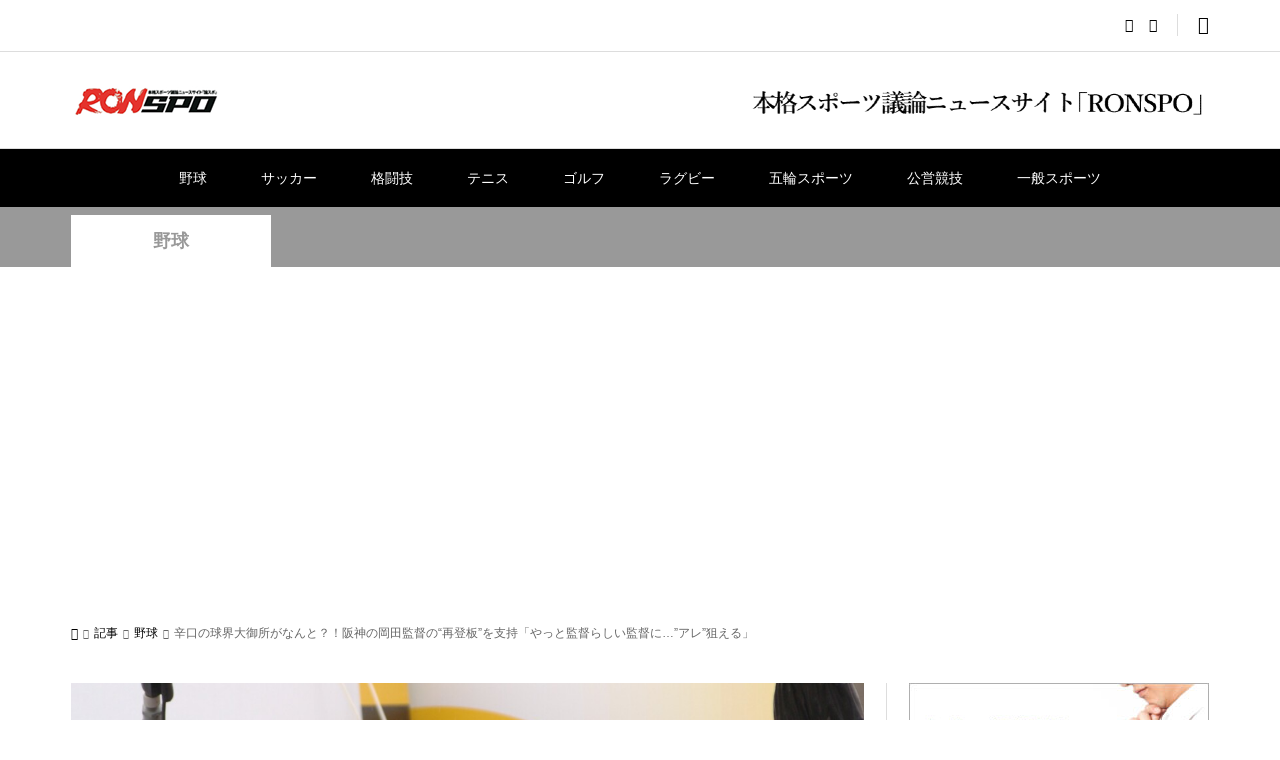

--- FILE ---
content_type: text/html; charset=UTF-8
request_url: https://www.ronspo.com/articles/2022/202210291/
body_size: 19083
content:
<!DOCTYPE html>
<html lang="ja">
<head >
<meta charset="UTF-8">
<meta name="description" content="　OBの岡田彰布氏（64）を新監督に迎えた阪神の秋季練習が甲子園球場でスタートしている。14年ぶりの阪神復帰となる岡田監督は、まず現状把握に務めているが、選手とも積極的に対話。さっそく“岡田イズム”を伝え始めている。">
<meta name="viewport" content="width=device-width">
<title>辛口の球界大御所がなんと？！阪神の岡田監督の“再登板”を支持「やっと監督らしい監督に…”アレ”狙える」 &#8211; 本格スポーツ議論ニュースサイト「RONSPO」</title>
<meta name='robots' content='max-image-preview:large' />
<link rel='dns-prefetch' href='//www.googletagmanager.com' />
<link rel='dns-prefetch' href='//s.w.org' />
<link rel='dns-prefetch' href='//pagead2.googlesyndication.com' />
<link rel='stylesheet' id='wp-block-library-css'  href='https://d3d3uiz760e42m.cloudfront.net/wp-includes/css/dist/block-library/style.min.css?ver=5.9.12' type='text/css' media='all' />
<style id='wp-block-library-inline-css' type='text/css'>
.has-text-align-justify{text-align:justify;}
</style>
<link rel='stylesheet' id='mediaelement-css'  href='https://d3d3uiz760e42m.cloudfront.net/wp-includes/js/mediaelement/mediaelementplayer-legacy.min.css?ver=4.2.16' type='text/css' media='all' />
<link rel='stylesheet' id='wp-mediaelement-css'  href='https://d3d3uiz760e42m.cloudfront.net/wp-includes/js/mediaelement/wp-mediaelement.min.css?ver=5.9.12' type='text/css' media='all' />
<style id='global-styles-inline-css' type='text/css'>
body{--wp--preset--color--black: #000000;--wp--preset--color--cyan-bluish-gray: #abb8c3;--wp--preset--color--white: #ffffff;--wp--preset--color--pale-pink: #f78da7;--wp--preset--color--vivid-red: #cf2e2e;--wp--preset--color--luminous-vivid-orange: #ff6900;--wp--preset--color--luminous-vivid-amber: #fcb900;--wp--preset--color--light-green-cyan: #7bdcb5;--wp--preset--color--vivid-green-cyan: #00d084;--wp--preset--color--pale-cyan-blue: #8ed1fc;--wp--preset--color--vivid-cyan-blue: #0693e3;--wp--preset--color--vivid-purple: #9b51e0;--wp--preset--gradient--vivid-cyan-blue-to-vivid-purple: linear-gradient(135deg,rgba(6,147,227,1) 0%,rgb(155,81,224) 100%);--wp--preset--gradient--light-green-cyan-to-vivid-green-cyan: linear-gradient(135deg,rgb(122,220,180) 0%,rgb(0,208,130) 100%);--wp--preset--gradient--luminous-vivid-amber-to-luminous-vivid-orange: linear-gradient(135deg,rgba(252,185,0,1) 0%,rgba(255,105,0,1) 100%);--wp--preset--gradient--luminous-vivid-orange-to-vivid-red: linear-gradient(135deg,rgba(255,105,0,1) 0%,rgb(207,46,46) 100%);--wp--preset--gradient--very-light-gray-to-cyan-bluish-gray: linear-gradient(135deg,rgb(238,238,238) 0%,rgb(169,184,195) 100%);--wp--preset--gradient--cool-to-warm-spectrum: linear-gradient(135deg,rgb(74,234,220) 0%,rgb(151,120,209) 20%,rgb(207,42,186) 40%,rgb(238,44,130) 60%,rgb(251,105,98) 80%,rgb(254,248,76) 100%);--wp--preset--gradient--blush-light-purple: linear-gradient(135deg,rgb(255,206,236) 0%,rgb(152,150,240) 100%);--wp--preset--gradient--blush-bordeaux: linear-gradient(135deg,rgb(254,205,165) 0%,rgb(254,45,45) 50%,rgb(107,0,62) 100%);--wp--preset--gradient--luminous-dusk: linear-gradient(135deg,rgb(255,203,112) 0%,rgb(199,81,192) 50%,rgb(65,88,208) 100%);--wp--preset--gradient--pale-ocean: linear-gradient(135deg,rgb(255,245,203) 0%,rgb(182,227,212) 50%,rgb(51,167,181) 100%);--wp--preset--gradient--electric-grass: linear-gradient(135deg,rgb(202,248,128) 0%,rgb(113,206,126) 100%);--wp--preset--gradient--midnight: linear-gradient(135deg,rgb(2,3,129) 0%,rgb(40,116,252) 100%);--wp--preset--duotone--dark-grayscale: url('#wp-duotone-dark-grayscale');--wp--preset--duotone--grayscale: url('#wp-duotone-grayscale');--wp--preset--duotone--purple-yellow: url('#wp-duotone-purple-yellow');--wp--preset--duotone--blue-red: url('#wp-duotone-blue-red');--wp--preset--duotone--midnight: url('#wp-duotone-midnight');--wp--preset--duotone--magenta-yellow: url('#wp-duotone-magenta-yellow');--wp--preset--duotone--purple-green: url('#wp-duotone-purple-green');--wp--preset--duotone--blue-orange: url('#wp-duotone-blue-orange');--wp--preset--font-size--small: 13px;--wp--preset--font-size--medium: 20px;--wp--preset--font-size--large: 36px;--wp--preset--font-size--x-large: 42px;}.has-black-color{color: var(--wp--preset--color--black) !important;}.has-cyan-bluish-gray-color{color: var(--wp--preset--color--cyan-bluish-gray) !important;}.has-white-color{color: var(--wp--preset--color--white) !important;}.has-pale-pink-color{color: var(--wp--preset--color--pale-pink) !important;}.has-vivid-red-color{color: var(--wp--preset--color--vivid-red) !important;}.has-luminous-vivid-orange-color{color: var(--wp--preset--color--luminous-vivid-orange) !important;}.has-luminous-vivid-amber-color{color: var(--wp--preset--color--luminous-vivid-amber) !important;}.has-light-green-cyan-color{color: var(--wp--preset--color--light-green-cyan) !important;}.has-vivid-green-cyan-color{color: var(--wp--preset--color--vivid-green-cyan) !important;}.has-pale-cyan-blue-color{color: var(--wp--preset--color--pale-cyan-blue) !important;}.has-vivid-cyan-blue-color{color: var(--wp--preset--color--vivid-cyan-blue) !important;}.has-vivid-purple-color{color: var(--wp--preset--color--vivid-purple) !important;}.has-black-background-color{background-color: var(--wp--preset--color--black) !important;}.has-cyan-bluish-gray-background-color{background-color: var(--wp--preset--color--cyan-bluish-gray) !important;}.has-white-background-color{background-color: var(--wp--preset--color--white) !important;}.has-pale-pink-background-color{background-color: var(--wp--preset--color--pale-pink) !important;}.has-vivid-red-background-color{background-color: var(--wp--preset--color--vivid-red) !important;}.has-luminous-vivid-orange-background-color{background-color: var(--wp--preset--color--luminous-vivid-orange) !important;}.has-luminous-vivid-amber-background-color{background-color: var(--wp--preset--color--luminous-vivid-amber) !important;}.has-light-green-cyan-background-color{background-color: var(--wp--preset--color--light-green-cyan) !important;}.has-vivid-green-cyan-background-color{background-color: var(--wp--preset--color--vivid-green-cyan) !important;}.has-pale-cyan-blue-background-color{background-color: var(--wp--preset--color--pale-cyan-blue) !important;}.has-vivid-cyan-blue-background-color{background-color: var(--wp--preset--color--vivid-cyan-blue) !important;}.has-vivid-purple-background-color{background-color: var(--wp--preset--color--vivid-purple) !important;}.has-black-border-color{border-color: var(--wp--preset--color--black) !important;}.has-cyan-bluish-gray-border-color{border-color: var(--wp--preset--color--cyan-bluish-gray) !important;}.has-white-border-color{border-color: var(--wp--preset--color--white) !important;}.has-pale-pink-border-color{border-color: var(--wp--preset--color--pale-pink) !important;}.has-vivid-red-border-color{border-color: var(--wp--preset--color--vivid-red) !important;}.has-luminous-vivid-orange-border-color{border-color: var(--wp--preset--color--luminous-vivid-orange) !important;}.has-luminous-vivid-amber-border-color{border-color: var(--wp--preset--color--luminous-vivid-amber) !important;}.has-light-green-cyan-border-color{border-color: var(--wp--preset--color--light-green-cyan) !important;}.has-vivid-green-cyan-border-color{border-color: var(--wp--preset--color--vivid-green-cyan) !important;}.has-pale-cyan-blue-border-color{border-color: var(--wp--preset--color--pale-cyan-blue) !important;}.has-vivid-cyan-blue-border-color{border-color: var(--wp--preset--color--vivid-cyan-blue) !important;}.has-vivid-purple-border-color{border-color: var(--wp--preset--color--vivid-purple) !important;}.has-vivid-cyan-blue-to-vivid-purple-gradient-background{background: var(--wp--preset--gradient--vivid-cyan-blue-to-vivid-purple) !important;}.has-light-green-cyan-to-vivid-green-cyan-gradient-background{background: var(--wp--preset--gradient--light-green-cyan-to-vivid-green-cyan) !important;}.has-luminous-vivid-amber-to-luminous-vivid-orange-gradient-background{background: var(--wp--preset--gradient--luminous-vivid-amber-to-luminous-vivid-orange) !important;}.has-luminous-vivid-orange-to-vivid-red-gradient-background{background: var(--wp--preset--gradient--luminous-vivid-orange-to-vivid-red) !important;}.has-very-light-gray-to-cyan-bluish-gray-gradient-background{background: var(--wp--preset--gradient--very-light-gray-to-cyan-bluish-gray) !important;}.has-cool-to-warm-spectrum-gradient-background{background: var(--wp--preset--gradient--cool-to-warm-spectrum) !important;}.has-blush-light-purple-gradient-background{background: var(--wp--preset--gradient--blush-light-purple) !important;}.has-blush-bordeaux-gradient-background{background: var(--wp--preset--gradient--blush-bordeaux) !important;}.has-luminous-dusk-gradient-background{background: var(--wp--preset--gradient--luminous-dusk) !important;}.has-pale-ocean-gradient-background{background: var(--wp--preset--gradient--pale-ocean) !important;}.has-electric-grass-gradient-background{background: var(--wp--preset--gradient--electric-grass) !important;}.has-midnight-gradient-background{background: var(--wp--preset--gradient--midnight) !important;}.has-small-font-size{font-size: var(--wp--preset--font-size--small) !important;}.has-medium-font-size{font-size: var(--wp--preset--font-size--medium) !important;}.has-large-font-size{font-size: var(--wp--preset--font-size--large) !important;}.has-x-large-font-size{font-size: var(--wp--preset--font-size--x-large) !important;}
</style>
<link rel='stylesheet' id='contact-form-7-css'  href='https://d3d3uiz760e42m.cloudfront.net/wp-content/plugins/contact-form-7/includes/css/styles.css?ver=5.6.4' type='text/css' media='all' />
<link rel='stylesheet' id='wordpress-popular-posts-css-css'  href='https://d3d3uiz760e42m.cloudfront.net/wp-content/plugins/wordpress-popular-posts/assets/css/wpp.css?ver=6.4.2' type='text/css' media='all' />
<link rel='stylesheet' id='rumble-style-css'  href='https://d3d3uiz760e42m.cloudfront.net/wp-content/themes/rumble_tcd058/style.css?ver=1.5.1' type='text/css' media='all' />
<link rel='stylesheet' id='rumble-slick-css'  href='https://d3d3uiz760e42m.cloudfront.net/wp-content/themes/rumble_tcd058/css/slick.min.css?ver=5.9.12' type='text/css' media='all' />
<link rel='stylesheet' id='rumble-responsive-css'  href='https://d3d3uiz760e42m.cloudfront.net/wp-content/themes/rumble_tcd058/responsive.css?ver=1.5.1' type='text/css' media='all' />
<link rel='stylesheet' id='jetpack_css-css'  href='https://d3d3uiz760e42m.cloudfront.net/wp-content/plugins/jetpack/css/jetpack.css?ver=11.4.2' type='text/css' media='all' />
<script type='application/json' id='wpp-json'>
{"sampling_active":0,"sampling_rate":100,"ajax_url":"https:\/\/www.ronspo.com\/wp-json\/wordpress-popular-posts\/v1\/popular-posts","api_url":"https:\/\/www.ronspo.com\/wp-json\/wordpress-popular-posts","ID":1530,"token":"ecb63a72a1","lang":0,"debug":0}
</script>
<script type='text/javascript' src='https://d3d3uiz760e42m.cloudfront.net/wp-content/plugins/wordpress-popular-posts/assets/js/wpp.min.js?ver=6.4.2' id='wpp-js-js'></script>
<script type='text/javascript' src='https://d3d3uiz760e42m.cloudfront.net/wp-includes/js/jquery/jquery.min.js?ver=3.6.0' id='jquery-core-js'></script>
<script type='text/javascript' src='https://d3d3uiz760e42m.cloudfront.net/wp-includes/js/jquery/jquery-migrate.min.js?ver=3.3.2' id='jquery-migrate-js'></script>

<!-- Google アナリティクス スニペット (Site Kit が追加) -->
<script type='text/javascript' src='https://www.googletagmanager.com/gtag/js?id=G-5X0EJD0XRV' id='google_gtagjs-js' async></script>
<script type='text/javascript' id='google_gtagjs-js-after'>
window.dataLayer = window.dataLayer || [];function gtag(){dataLayer.push(arguments);}
gtag('set', 'linker', {"domains":["www.ronspo.com"]} );
gtag("js", new Date());
gtag("set", "developer_id.dZTNiMT", true);
gtag("config", "G-5X0EJD0XRV");
</script>

<!-- (ここまで) Google アナリティクス スニペット (Site Kit が追加) -->
<link rel="https://api.w.org/" href="https://www.ronspo.com/wp-json/" /><link rel="alternate" type="application/json" href="https://www.ronspo.com/wp-json/wp/v2/posts/1530" /><link rel="EditURI" type="application/rsd+xml" title="RSD" href="https://www.ronspo.com/xmlrpc.php?rsd" />
<link rel="wlwmanifest" type="application/wlwmanifest+xml" href="https://www.ronspo.com/wp-includes/wlwmanifest.xml" /> 
<meta name="generator" content="WordPress 5.9.12" />
<link rel="canonical" href="https://www.ronspo.com/articles/2022/202210291/" />
<link rel='shortlink' href='https://www.ronspo.com/?p=1530' />
<link rel="alternate" type="application/json+oembed" href="https://www.ronspo.com/wp-json/oembed/1.0/embed?url=https%3A%2F%2Fwww.ronspo.com%2Farticles%2F2022%2F202210291%2F" />
<link rel="alternate" type="text/xml+oembed" href="https://www.ronspo.com/wp-json/oembed/1.0/embed?url=https%3A%2F%2Fwww.ronspo.com%2Farticles%2F2022%2F202210291%2F&#038;format=xml" />
<meta name="generator" content="Site Kit by Google 1.123.0" />            <style id="wpp-loading-animation-styles">@-webkit-keyframes bgslide{from{background-position-x:0}to{background-position-x:-200%}}@keyframes bgslide{from{background-position-x:0}to{background-position-x:-200%}}.wpp-widget-placeholder,.wpp-widget-block-placeholder,.wpp-shortcode-placeholder{margin:0 auto;width:60px;height:3px;background:#dd3737;background:linear-gradient(90deg,#dd3737 0%,#571313 10%,#dd3737 100%);background-size:200% auto;border-radius:3px;-webkit-animation:bgslide 1s infinite linear;animation:bgslide 1s infinite linear}</style>
            <style>img#wpstats{display:none}</style>
	<link rel="shortcut icon" href="https://d3d3uiz760e42m.cloudfront.net/wp-content/uploads/2022/04/ronspo-icon.png">
<style>
.p-tabbar__item.is-active, .p-tabbar__item.is-active a, .p-index-carousel .slick-arrow:hover { color: #000000; }
.p-copyright, .p-tabbar, .p-headline, .p-cb__item-archive-link__button, .p-page-links a:hover, .p-page-links > span, .p-pager__item a:hover, .p-pager__item .current, .p-entry__next-page__link:hover, .p-widget .searchform::after, .p-widget-search .p-widget-search__submit, .p-widget-list__item-rank, .c-comment__form-submit:hover, c-comment__password-protected, .slick-arrow, .c-pw__btn--register, .c-pw__btn { background-color: #000000; }
.p-page-links a:hover, .p-page-links > span, .p-pager__item a:hover, .p-pager__item .current, .p-author-archive .p-headline, .p-cb__item-header { border-color: #000000; }
.c-comment__tab-item.is-active a, .c-comment__tab-item a:hover, .c-comment__tab-item.is-active p { background-color: rgba(0, 0, 0, 0.7); }
.c-comment__tab-item.is-active a:after, .c-comment__tab-item.is-active p:after { border-top-color: rgba(0, 0, 0, 0.7); }
.p-author__box, .p-entry-news__header, .p-page-links a, .p-pager__item a, .p-pager__item span { background-color: #f7f7f7; }
.p-entry__body a, .custom-html-widget a { color: #000000; }
.p-megamenu__bg, .p-global-nav .sub-menu, .p-megamenu__bg .p-float-native-ad-label__small { background-color: #000000; }
.p-megamenu a, .p-global-nav .sub-menu a { color: #ffffff !important; }
.p-megamenu a:hover, .p-megamenu li.is-active > a, .p-global-nav .sub-menu a:hover, .p-global-nav .sub-menu .current-menu-item > a { background-color: #999999; color: #ffffff !important; }
.p-megamenu > ul, .p-global-nav > li.menu-item-has-children > .sub-menu { border-color: #999999; }
.p-native-ad-label, .p-float-native-ad-label, .p-float-native-ad-label__small, .p-article__native-ad-label { background-color: #999999; color: #ffffff; font-size: 11px; }
.p-header-band__item-desc { font-size: 16px; }
@media only screen and (max-width: 991px) { .p-header-band__item-desc { font-size: 14px; } }
.cat-item-1 > a, .cat-item-1 .toggle-children, .p-global-nav > li.menu-term-id-1:hover > a, .p-global-nav > li.menu-term-id-1.current-menu-item > a { color: #999999; }
.p-megamenu-term-id-1 a:hover, .p-megamenu-term-id-1 .p-megamenu__current a, .p-megamenu-term-id-1 li.is-active > a, .p-global-nav li.menu-term-id-1 > .sub-menu > li > a:hover, .p-global-nav li.menu-term-id-1 > .sub-menu > .current-menu-item > a { background-color: #999999; }
.p-category-item--1 { background-color: #999999 !important; }
.p-megamenu-term-id-1 > ul, .p-global-nav > li.menu-term-id-1 > .sub-menu { border-color: #999999; }
.cat-item-3 > a, .cat-item-3 .toggle-children, .p-global-nav > li.menu-term-id-3:hover > a, .p-global-nav > li.menu-term-id-3.current-menu-item > a { color: #999999; }
.p-megamenu-term-id-3 a:hover, .p-megamenu-term-id-3 .p-megamenu__current a, .p-megamenu-term-id-3 li.is-active > a, .p-global-nav li.menu-term-id-3 > .sub-menu > li > a:hover, .p-global-nav li.menu-term-id-3 > .sub-menu > .current-menu-item > a { background-color: #999999; }
.p-category-item--3 { background-color: #999999 !important; }
.p-megamenu-term-id-3 > ul, .p-global-nav > li.menu-term-id-3 > .sub-menu { border-color: #999999; }
.cat-item-4 > a, .cat-item-4 .toggle-children, .p-global-nav > li.menu-term-id-4:hover > a, .p-global-nav > li.menu-term-id-4.current-menu-item > a { color: #999999; }
.p-megamenu-term-id-4 a:hover, .p-megamenu-term-id-4 .p-megamenu__current a, .p-megamenu-term-id-4 li.is-active > a, .p-global-nav li.menu-term-id-4 > .sub-menu > li > a:hover, .p-global-nav li.menu-term-id-4 > .sub-menu > .current-menu-item > a { background-color: #999999; }
.p-category-item--4 { background-color: #999999 !important; }
.p-megamenu-term-id-4 > ul, .p-global-nav > li.menu-term-id-4 > .sub-menu { border-color: #999999; }
.cat-item-5 > a, .cat-item-5 .toggle-children, .p-global-nav > li.menu-term-id-5:hover > a, .p-global-nav > li.menu-term-id-5.current-menu-item > a { color: #999999; }
.p-megamenu-term-id-5 a:hover, .p-megamenu-term-id-5 .p-megamenu__current a, .p-megamenu-term-id-5 li.is-active > a, .p-global-nav li.menu-term-id-5 > .sub-menu > li > a:hover, .p-global-nav li.menu-term-id-5 > .sub-menu > .current-menu-item > a { background-color: #999999; }
.p-category-item--5 { background-color: #999999 !important; }
.p-megamenu-term-id-5 > ul, .p-global-nav > li.menu-term-id-5 > .sub-menu { border-color: #999999; }
.cat-item-6 > a, .cat-item-6 .toggle-children, .p-global-nav > li.menu-term-id-6:hover > a, .p-global-nav > li.menu-term-id-6.current-menu-item > a { color: #999999; }
.p-megamenu-term-id-6 a:hover, .p-megamenu-term-id-6 .p-megamenu__current a, .p-megamenu-term-id-6 li.is-active > a, .p-global-nav li.menu-term-id-6 > .sub-menu > li > a:hover, .p-global-nav li.menu-term-id-6 > .sub-menu > .current-menu-item > a { background-color: #999999; }
.p-category-item--6 { background-color: #999999 !important; }
.p-megamenu-term-id-6 > ul, .p-global-nav > li.menu-term-id-6 > .sub-menu { border-color: #999999; }
.cat-item-8 > a, .cat-item-8 .toggle-children, .p-global-nav > li.menu-term-id-8:hover > a, .p-global-nav > li.menu-term-id-8.current-menu-item > a { color: #999999; }
.p-megamenu-term-id-8 a:hover, .p-megamenu-term-id-8 .p-megamenu__current a, .p-megamenu-term-id-8 li.is-active > a, .p-global-nav li.menu-term-id-8 > .sub-menu > li > a:hover, .p-global-nav li.menu-term-id-8 > .sub-menu > .current-menu-item > a { background-color: #999999; }
.p-category-item--8 { background-color: #999999 !important; }
.p-megamenu-term-id-8 > ul, .p-global-nav > li.menu-term-id-8 > .sub-menu { border-color: #999999; }
.cat-item-9 > a, .cat-item-9 .toggle-children, .p-global-nav > li.menu-term-id-9:hover > a, .p-global-nav > li.menu-term-id-9.current-menu-item > a { color: #999999; }
.p-megamenu-term-id-9 a:hover, .p-megamenu-term-id-9 .p-megamenu__current a, .p-megamenu-term-id-9 li.is-active > a, .p-global-nav li.menu-term-id-9 > .sub-menu > li > a:hover, .p-global-nav li.menu-term-id-9 > .sub-menu > .current-menu-item > a { background-color: #999999; }
.p-category-item--9 { background-color: #999999 !important; }
.p-megamenu-term-id-9 > ul, .p-global-nav > li.menu-term-id-9 > .sub-menu { border-color: #999999; }
.cat-item-10 > a, .cat-item-10 .toggle-children, .p-global-nav > li.menu-term-id-10:hover > a, .p-global-nav > li.menu-term-id-10.current-menu-item > a { color: #999999; }
.p-megamenu-term-id-10 a:hover, .p-megamenu-term-id-10 .p-megamenu__current a, .p-megamenu-term-id-10 li.is-active > a, .p-global-nav li.menu-term-id-10 > .sub-menu > li > a:hover, .p-global-nav li.menu-term-id-10 > .sub-menu > .current-menu-item > a { background-color: #999999; }
.p-category-item--10 { background-color: #999999 !important; }
.p-megamenu-term-id-10 > ul, .p-global-nav > li.menu-term-id-10 > .sub-menu { border-color: #999999; }
.cat-item-28 > a, .cat-item-28 .toggle-children, .p-global-nav > li.menu-term-id-28:hover > a, .p-global-nav > li.menu-term-id-28.current-menu-item > a { color: #999999; }
.p-megamenu-term-id-28 a:hover, .p-megamenu-term-id-28 .p-megamenu__current a, .p-megamenu-term-id-28 li.is-active > a, .p-global-nav li.menu-term-id-28 > .sub-menu > li > a:hover, .p-global-nav li.menu-term-id-28 > .sub-menu > .current-menu-item > a { background-color: #999999; }
.p-category-item--28 { background-color: #999999 !important; }
.p-megamenu-term-id-28 > ul, .p-global-nav > li.menu-term-id-28 > .sub-menu { border-color: #999999; }
.cat-item-29 > a, .cat-item-29 .toggle-children, .p-global-nav > li.menu-term-id-29:hover > a, .p-global-nav > li.menu-term-id-29.current-menu-item > a { color: #999999; }
.p-megamenu-term-id-29 a:hover, .p-megamenu-term-id-29 .p-megamenu__current a, .p-megamenu-term-id-29 li.is-active > a, .p-global-nav li.menu-term-id-29 > .sub-menu > li > a:hover, .p-global-nav li.menu-term-id-29 > .sub-menu > .current-menu-item > a { background-color: #999999; }
.p-category-item--29 { background-color: #999999 !important; }
.p-megamenu-term-id-29 > ul, .p-global-nav > li.menu-term-id-29 > .sub-menu { border-color: #999999; }
.cat-item-30 > a, .cat-item-30 .toggle-children, .p-global-nav > li.menu-term-id-30:hover > a, .p-global-nav > li.menu-term-id-30.current-menu-item > a { color: #999999; }
.p-megamenu-term-id-30 a:hover, .p-megamenu-term-id-30 .p-megamenu__current a, .p-megamenu-term-id-30 li.is-active > a, .p-global-nav li.menu-term-id-30 > .sub-menu > li > a:hover, .p-global-nav li.menu-term-id-30 > .sub-menu > .current-menu-item > a { background-color: #999999; }
.p-category-item--30 { background-color: #999999 !important; }
.p-megamenu-term-id-30 > ul, .p-global-nav > li.menu-term-id-30 > .sub-menu { border-color: #999999; }
body { font-family: Verdana, "Hiragino Kaku Gothic ProN", "ヒラギノ角ゴ ProN W3", "メイリオ", Meiryo, sans-serif; }
.p-logo, .p-entry__title, .p-headline, .p-page-header__title, .p-index-slider__item-catch, .p-widget__title, .p-cb__item-headline {
font-family: Segoe UI, "Hiragino Kaku Gothic ProN", "ヒラギノ角ゴ ProN W3", "メイリオ", Meiryo, sans-serif;
}
.c-load--type3 i { background: #000000; }
.p-hover-effect--type1:hover img { -webkit-transform: scale(1.2) rotate(2deg); transform: scale(1.2) rotate(2deg); }
.p-hover-effect--type2 img { margin-left: -8px; }
.p-hover-effect--type2:hover img { margin-left: 8px; }
.p-hover-effect--type2:hover .p-hover-effect__image { background: #000000; }
.p-hover-effect--type2:hover img { opacity: 0.5 }
.p-hover-effect--type3:hover .p-hover-effect__image { background: #000000; }
.p-hover-effect--type3:hover img { opacity: 0.5; }
.p-entry__title { font-size: 24px; }
.p-entry__title, .p-article__title { color: #000000 }
.p-entry__body { font-size: 16px; }
.p-entry__body, .p-author__desc, .p-blog-archive__item-excerpt { color: #666666; }
.p-entry-news__title { font-size: 24px; }
.p-entry-news__title, .p-article-news__title { color: #000000 }
.p-entry-news__body { color: #666666; font-size: 16px; }
body.l-header__fix .is-header-fixed .l-header__bar { background: rgba(255, 255, 255, 0.8); }
.l-header a, .p-global-nav > li > a { color: #000000; }
.p-logo__header--text a { font-size: 32px; }
.p-logo__footer--text a { font-size: 32px; }
@media only screen and (max-width: 991px) {
	.l-header__bar--mobile { background-color: rgba(255, 255, 255, 0.8); }
	.p-logo__header--mobile.p-logo__header--text a { font-size: 24px; }
	.p-global-nav { background-color: rgba(0,0,0, 0.8); }
	.p-global-nav a, .p-global-nav .sub-menu a, .p-global-nav .menu-item-has-children > a > span::before { color: #ffffff !important; }
	.p-logo__footer--mobile.p-logo__footer--text a { font-size: 24px; }
	.p-entry__title { font-size: 18px; }
	.p-entry__body { font-size: 14px; }
	.p-entry-news__title { font-size: 18px; }
	.p-entry-news__body { font-size: 14px; }
}
body {
font-family: "ヒラギノ角ゴ Pro W3", "Hiragino Kaku Gothic Pro", "メイリオ", Meiryo, "ＭＳ Ｐゴシック", sans-serif;
}
.p-pagetop {
    z-index: 1090;
}
.p-copyright {
   padding-top:30px;
    height: 120px;
    line-height: 30px;
}
@media only screen and (max-width: 991px){
.p-header__logo--mobile .p-logo img { max-height: 42px;}
.p-copyright {
   padding-top:10px;
    height: 100px;
    line-height: 30px;
}
}
.p-copyright  .company{font-size:120%;}

.p-page-links{ text-align:center;padding:4em;}
.p-page-links > span {background-color: #dc143c;border-color:#dc143c;}
.p-float-category span { 
 background-color: #dc3232 !important;
 font-size: 8px;
 line-height: 18px;
 min-width: 40px;
 }
.p-widget-list__type2 .p-float-category span, .p-widget-list__type2 .p-float-native-ad-label {
    height: 18px;
}
.p-category-item--1 ,.p-category-item--2 ,.p-category-item--3 ,.p-category-item--4 ,.p-category-item--5 ,.p-category-item--6 ,.p-category-item--7 ,.p-category-item--8 ,.p-category-item--9,.p-category-item--10,.p-category-item--28 { background-color: #dc3232 !important; }

.p-header__gnav{background-color: #000;}
body.l-header__fix .is-header-fixed .l-header__bar { background: rgb(0 0 0 /80%); }
.p-global-nav > li > a {color:#fff;}
#js-menu-button{color:#000;}

.nav {display:none;}


@media only screen and (max-width: 991px){
.l-header__bar--mobile {
    background-color: rgba(255, 255, 255, 0.97);
}
}
@media screen and (max-width: 480px) {
body { margin-bottom:65px; }
.l-main {margin-top:50px;}
.nav {
  background-color: #000;
  overflow-x: auto;
display:block;}
}
.nav ul {
  display: -webkit-box;
  display: -ms-flexbox;
  display: flex;
  width: -webkit-max-content;
  width: -moz-max-content;
  width: max-content;
  margin: 0 auto;
}
.nav ul li a {
  display: inline-block;
  height: 50px;
  padding: 0 25px;
  display: -webkit-box;
  display: -ms-flexbox;
  display: flex;
  -webkit-box-align: center;
      -ms-flex-align: center;
          align-items: center;
  -webkit-box-pack: center;
      -ms-flex-pack: center;
          justify-content: center;
  font-size: 12px;
  color: #fff;
  text-decoration: none;
}

.nav ul li a:hover {
  background-color: red;
}



.kanren .number {
  position:relative;
}
.kanren dl.number:before {
  content: counter(ranking);
  position: absolute;
  top:0;
  left:0;
  padding: 2px 8px;
  background: #cf2e2e;
  font-size: 13px;
  font-weight: bold;
  color: #fff;
}
.kanren dl.number { counter-increment:ranking;margin-bottom: 20px;}
h4 { counter-reset: ranking;}</style>

<!-- Site Kit が追加した Google AdSense メタタグ -->
<meta name="google-adsense-platform-account" content="ca-host-pub-2644536267352236">
<meta name="google-adsense-platform-domain" content="sitekit.withgoogle.com">
<!-- Site Kit が追加した End Google AdSense メタタグ -->
<style type="text/css">

</style>

<!-- Google AdSense スニペット (Site Kit が追加) -->
<script async="async" src="https://pagead2.googlesyndication.com/pagead/js/adsbygoogle.js?client=ca-pub-7979990576168441&amp;host=ca-host-pub-2644536267352236" crossorigin="anonymous" type="text/javascript"></script>

<!-- (ここまで) Google AdSense スニペット (Site Kit が追加) -->

<!-- Jetpack Open Graph Tags -->
<meta property="og:type" content="article" />
<meta property="og:title" content="辛口の球界大御所がなんと？！阪神の岡田監督の“再登板”を支持「やっと監督らしい監督に…”アレ”狙える」" />
<meta property="og:url" content="https://www.ronspo.com/articles/2022/202210291/" />
<meta property="og:description" content="　OBの岡田彰布氏（64）を新監督に迎えた阪神の秋季練習が甲子園球場でスタートしている。14年ぶりの阪神復帰と&hellip;" />
<meta property="article:published_time" content="2022-10-28T12:47:42+00:00" />
<meta property="article:modified_time" content="2022-10-28T12:47:43+00:00" />
<meta property="og:site_name" content="本格スポーツ議論ニュースサイト「RONSPO」" />
<meta property="og:image" content="https://d3d3uiz760e42m.cloudfront.net/wp-content/uploads/2022/10/DSC_2324-1.jpg" />
<meta property="og:image:width" content="2353" />
<meta property="og:image:height" content="1705" />
<meta property="og:image:alt" content="球界大御所の広岡達朗氏は、阪神岡田監督の再登板を猛烈に支持した（写真は2005年のVパレード）" />
<meta property="og:locale" content="ja_JP" />
<meta name="twitter:creator" content="@ronspo_com" />
<meta name="twitter:text:title" content="辛口の球界大御所がなんと？！阪神の岡田監督の“再登板”を支持「やっと監督らしい監督に…”アレ”狙える」" />
<meta name="twitter:image" content="https://d3d3uiz760e42m.cloudfront.net/wp-content/uploads/2022/10/DSC_2324-1.jpg?w=640" />
<meta name="twitter:image:alt" content="球界大御所の広岡達朗氏は、阪神岡田監督の再登板を猛烈に支持した（写真は2005年のVパレード）" />
<meta name="twitter:card" content="summary_large_image" />

<!-- End Jetpack Open Graph Tags -->
		<style type="text/css" id="wp-custom-css">
			.p-entry__thumbnail_alt{
	color:#999;
	line-height: 1.5;
	font-size:12px;
	padding:0.5em;
}		</style>
		</head>
<body class="post-template-default single single-post postid-1530 single-format-standard is-responsive l-header__fix l-header__fix--mobile">
<div id="site_wrap">
	<header id="js-header" class="l-header">
		<div class="p-header__logo--mobile l-header__bar--mobile">
			<div class="p-logo p-logo__header--mobile">
				<a href="https://www.ronspo.com/"><img src="https://d3d3uiz760e42m.cloudfront.net/wp-content/uploads/2022/08/ronspo2_logo_smp.svg" alt="本格スポーツ議論ニュースサイト「RONSPO」"></a>
			</div>
			<a href="#" id="js-menu-button" class="p-menu-button c-menu-button"></a>
		</div>
		
		<div class="p-header__top u-clearfix">
			<div class="l-inner">
				<div class="u-right">
					<ul class="p-social-nav"><li class="p-social-nav__item p-social-nav__item--facebook"><a href="https://www.facebook.com/%E6%9C%AC%E6%A0%BC%E3%82%B9%E3%83%9D%E3%83%BC%E3%83%84%E8%AD%B0%E8%AB%96%E3%83%8B%E3%83%A5%E3%83%BC%E3%82%B9%E3%82%B5%E3%82%A4%E3%83%88%E8%AB%96%E3%82%B9%E3%83%9D-100784712643567" target="_blank"></a></li><li class="p-social-nav__item p-social-nav__item--twitter"><a href="https://twitter.com/ronspo_com" target="_blank"></a></li></ul>
					<div class="p-header-search">
						<form action="https://www.ronspo.com/" method="get">
							<input type="text" name="s" value="" class="p-header-search__input" placeholder="SEARCH">
						</form>
						<a href="#" id="js-search-button" class="p-search-button c-search-button"></a>
					</div>
				</div>
			</div>
		</div>
		<div class="p-header__logo has-ad">
			<div class="l-inner">
				<div class="p-logo p-logo__header">
					<a href="https://www.ronspo.com/"><img src="https://d3d3uiz760e42m.cloudfront.net/wp-content/uploads/2022/05/ronspo-logo-150x35-1.png" alt="本格スポーツ議論ニュースサイト「RONSPO」"></a>
				</div>
				<div class="p-header__ad"><a href="/" target="_blank"><img src="https://d3d3uiz760e42m.cloudfront.net/wp-content/uploads/2022/08/titi2.png" alt=""></a></div>
			</div>
		</div>
<nav class="p-header__gnav l-header__bar"><ul id="js-global-nav" class="l-inner p-global-nav u-clearfix">
<li class="p-header-search--mobile"><form action="https://www.ronspo.com/" method="get"><input type="text" name="s" value="" class="p-header-search__input" placeholder="SEARCH"><input type="submit" value="&#xe915;" class="p-header-search__submit"></form></li>
<li id="menu-item-18" class="menu-item menu-item-type-taxonomy menu-item-object-category current-post-ancestor current-menu-parent current-post-parent menu-item-18 menu-term-id-3"><a href="https://www.ronspo.com/articles/category/baseball/">野球<span></span></a></li>
<li id="menu-item-19" class="menu-item menu-item-type-taxonomy menu-item-object-category menu-item-19 menu-term-id-4"><a href="https://www.ronspo.com/articles/category/football/">サッカー<span></span></a></li>
<li id="menu-item-20" class="menu-item menu-item-type-taxonomy menu-item-object-category menu-item-20 menu-term-id-5"><a href="https://www.ronspo.com/articles/category/fight/">格闘技<span></span></a></li>
<li id="menu-item-21" class="menu-item menu-item-type-taxonomy menu-item-object-category menu-item-21 menu-term-id-6"><a href="https://www.ronspo.com/articles/category/teniis/">テニス<span></span></a></li>
<li id="menu-item-43" class="menu-item menu-item-type-taxonomy menu-item-object-category menu-item-43 menu-term-id-8"><a href="https://www.ronspo.com/articles/category/golf/">ゴルフ<span></span></a></li>
<li id="menu-item-317" class="menu-item menu-item-type-taxonomy menu-item-object-category menu-item-317 menu-term-id-28"><a href="https://www.ronspo.com/articles/category/rugby/">ラグビー<span></span></a></li>
<li id="menu-item-44" class="menu-item menu-item-type-taxonomy menu-item-object-category menu-item-44 menu-term-id-9"><a href="https://www.ronspo.com/articles/category/olympics/">五輪スポーツ<span></span></a></li>
<li id="menu-item-46" class="menu-item menu-item-type-taxonomy menu-item-object-category menu-item-46 menu-term-id-10"><a href="https://www.ronspo.com/articles/category/koeikyogi/">公営競技<span></span></a></li>
<li id="menu-item-45" class="menu-item menu-item-type-taxonomy menu-item-object-category menu-item-45 menu-term-id-1"><a href="https://www.ronspo.com/articles/category/other/">一般スポーツ<span></span></a></li>
</ul></nav>
<div class="nav">
<ul>
<li><a href="/articles/category/baseball/">野球<span></span></a></li>
<li><a href="/articles/category/football/">サッカー<span></span></a></li>
<li><a href="/articles/category/fight/">格闘技<span></span></a></li>
<li><a href="/articles/category/teniis/">テニス<span></span></a></li>
<li><a href="/articles/category/golf/">ゴルフ<span></span></a></li>
<li><a href="/articles/category/rugby/">ラグビー<span></span></a></li>
<li><a href="/articles/category/olympics/">五輪スポーツ<span></span></a></li>
<li><a href="/articles/category/koeikyogi/">公営競技<span></span></a></li>
<li><a href="/articles/category/other/">一般スポーツ<span></span></a></li>
</ul>
</div>

	</header>
<main class="l-main">
	<div class="p-header-band" style="background-color: #999999">
		<ul class="p-header-band__inner l-inner u-clearfix">
			<li class="p-header-band__item is-active"><a href="https://www.ronspo.com/articles/category/baseball/" style="color: #999999">野球</a></li>

		</ul>
	</div>
	<div class="p-breadcrumb c-breadcrumb">
		<ul class="p-breadcrumb__inner c-breadcrumb__inner l-inner" itemscope itemtype="http://schema.org/BreadcrumbList">
			<li class="p-breadcrumb__item c-breadcrumb__item p-breadcrumb__item--home c-breadcrumb__item--home" itemprop="itemListElement" itemscope itemtype="http://schema.org/ListItem">
				<a href="https://www.ronspo.com/" itemprop="item"><span itemprop="name">HOME</span></a>
				<meta itemprop="position" content="1" />
			</li>

			<li class="p-breadcrumb__item c-breadcrumb__item" itemprop="itemListElement" itemscope itemtype="http://schema.org/ListItem">
				<a href="https://www.ronspo.com" itemprop="item">
					<span itemprop="name">記事</span>
				</a>
				<meta itemprop="position" content="2" />
			</li>
			<li class="p-breadcrumb__item c-breadcrumb__item" itemprop="itemListElement" itemscope itemtype="http://schema.org/ListItem">
				<a href="https://www.ronspo.com/articles/category/baseball/" itemprop="item">
					<span itemprop="name">野球</span>
				</a>
				<meta itemprop="position" content="3" />
			</li>
			<li class="p-breadcrumb__item c-breadcrumb__item">
				<span itemprop="name">辛口の球界大御所がなんと？！阪神の岡田監督の“再登板”を支持「やっと監督らしい監督に…”アレ”狙える」</span>
			</li>
		</ul>
	</div>
	<div class="l-inner l-2columns l-2columns-a l-layout-type2">
		<article class="p-entry l-primary">
			<div class="p-entry__inner">
				<div class="p-entry__thumbnail"><img width="1200" height="870" src="https://d3d3uiz760e42m.cloudfront.net/wp-content/uploads/2022/10/DSC_2324-1-1200x870.jpg" class="attachment-size5 size-size5 wp-post-image" alt="球界大御所の広岡達朗氏は、阪神岡田監督の再登板を猛烈に支持した（写真は2005年のVパレード）" />				<div class="p-entry__thumbnail_alt">球界大御所の広岡達朗氏は、阪神岡田監督の再登板を猛烈に支持した（写真は2005年のVパレード）</div>
				</div>
				<div class="p-entry__header">
					<h1 class="p-entry__title">辛口の球界大御所がなんと？！阪神の岡田監督の“再登板”を支持「やっと監督らしい監督に…”アレ”狙える」</h1>
					<ul class="p-entry__meta-top u-clearfix">
						<li class="p-entry__date p-article__date"><time datetime="2022-10-29 06:47">2022.10.29 06:47</time></li>
					</ul>
				</div>
				<ul class="p-entry__share c-share u-clearfix c-share--sm c-share--color">
				</ul>
				<div class="p-entry__body">

<p>　OBの岡田彰布氏（64）を新監督に迎えた阪神の秋季練習が甲子園球場でスタートしている。14年ぶりの阪神復帰となる岡田監督は、まず現状把握に務めているが、選手とも積極的に対話。さっそく“岡田イズム”を伝え始めている。岡田監督にとって早大の大先輩にあたる巨人OBで、元西武、ヤクルト監督の広岡達朗氏は、「やっと監督らしい監督に変わった。優勝を狙える」と優勝監督を再登板させた球団の決断を支持した上で、2005年以来“アレ”から遠ざかっているチームの可能性に太鼓判を押した。</p>



<p>　<strong>「佐藤と大山の三塁、一塁固定案には大賛成だ」</strong></p>



<p>　</p>



<p>　辛口で知られる球界大御所が岡田監督の誕生を支持した。<br>「やっと監督らしい監督に変わった。元々阪神は投手力が充実しており優勝できる力があったが、これまでの指揮官は、それを引き出せないでいた。監督の采配で負けたゲームも目についた。ほんのちょっとしたプラスアルファで伸びていくチーム。そのちょっとしたプラスアルファが実は、一番難しいことではあるのだが、野球を知っている岡田であれば、そのチームが持っている潜在能力を存分に引き出せる。またこれまでの阪神のベンチに欠けていた厳しさというものも見せるだろう。ズバリ優勝を狙えると思う」<br>　岡田監督は、広岡氏の早大の後輩。それほど深い親交が続いているわけではないが、早大に綿々と受け継がれている伝統を通じ野球観が共通している部分もあるのだろう。広岡氏はもちろん優勝を“アレ”とは言わなかったが、岡田監督が狙う“アレ”の可能性に言及したのである。<br>　岡田監督は、チームの浮沈を握るカギは、佐藤輝明と大山悠輔の2人の再生にあると考えていて、就任会見で「佐藤、大山の三塁、一塁で固定する。代走も使わない」と宣言した。<br>　実は、この起用法は、広岡氏がシーズン中にずっと主張してきたこと。矢野燿大前監督は、守備シャッフルをクライマックスシリーズの最後の最後まで続けて広岡氏をあきれさせていた。だが、岡田構想は、それを止め、佐藤、大山ら主力を固定させると聞き、その方針を高く評価した。<br>「岡田は、佐藤、大山の三塁、一塁の固定を約束したそうだが、大賛成だ。守備位置をコロコロ変えていては、絶対に上達はしないし、成長はない。阪神が勝負どころで守備にミスが目立ち、5年も失策数のリーグワーストを続けていることは、矢野がやっていた起用法と無縁ではない」<br>　今季も「86」失策。岡田監督は守備力アップのために内野守備コーチにオリックス時代からよく知るゴールデングラブ賞2度受賞の“守備のスペシャリスト”馬場敏史氏を招いた。西武コーチ時代には源田壮亮を育てた実績もある。<br>「岡田もわかっていると思うが、重要なのはシートノック。つまり内外野の連係の部分にある。これはシーズンを通じてやる必要がある」<br>　岡田監督は評論家時代に敵地では試合前のシートノックをしばしば省略してきたチーム方針に疑問を抱いていた。<br>　「あれだけエラーが多いのになんでせんの。プラスとして魅せるシートノックはファンへのサービスでもあるんよ」<br>　広岡氏の主張する「シートノック重要論」は岡田監督の考えと同じだ。</p>



<p>　</p>


<div class="p-page-links"> <span class="post-page-numbers current" aria-current="page"><span>1</span></span> <a href="https://www.ronspo.com/articles/2022/202210291/2/" class="post-page-numbers"><span>2</span></a></div>				</div>
				<ul class="p-entry__share c-share u-clearfix c-share--sm c-share--color">
					<li class="c-share__btn c-share__btn--twitter">
						<a href="http://twitter.com/share?text=%E8%BE%9B%E5%8F%A3%E3%81%AE%E7%90%83%E7%95%8C%E5%A4%A7%E5%BE%A1%E6%89%80%E3%81%8C%E3%81%AA%E3%82%93%E3%81%A8%EF%BC%9F%EF%BC%81%E9%98%AA%E7%A5%9E%E3%81%AE%E5%B2%A1%E7%94%B0%E7%9B%A3%E7%9D%A3%E3%81%AE%E2%80%9C%E5%86%8D%E7%99%BB%E6%9D%BF%E2%80%9D%E3%82%92%E6%94%AF%E6%8C%81%E3%80%8C%E3%82%84%E3%81%A3%E3%81%A8%E7%9B%A3%E7%9D%A3%E3%82%89%E3%81%97%E3%81%84%E7%9B%A3%E7%9D%A3%E3%81%AB%E2%80%A6%E2%80%9D%E3%82%A2%E3%83%AC%E2%80%9D%E7%8B%99%E3%81%88%E3%82%8B%E3%80%8D&url=https%3A%2F%2Fwww.ronspo.com%2Farticles%2F2022%2F202210291%2F&via=ronspo_com&tw_p=tweetbutton&related=ronspo_com" onclick="javascript:window.open(this.href, '', 'menubar=no,toolbar=no,resizable=yes,scrollbars=yes,height=400,width=600');return false;">
							<i class="c-share__icn c-share__icn--twitter"></i>
							<span class="c-share__title">Tweet</span>
						</a>
					</li>
					<li class="c-share__btn c-share__btn--facebook">
						<a href="//www.facebook.com/sharer/sharer.php?u=https://www.ronspo.com/articles/2022/202210291/&amp;t=%E8%BE%9B%E5%8F%A3%E3%81%AE%E7%90%83%E7%95%8C%E5%A4%A7%E5%BE%A1%E6%89%80%E3%81%8C%E3%81%AA%E3%82%93%E3%81%A8%EF%BC%9F%EF%BC%81%E9%98%AA%E7%A5%9E%E3%81%AE%E5%B2%A1%E7%94%B0%E7%9B%A3%E7%9D%A3%E3%81%AE%E2%80%9C%E5%86%8D%E7%99%BB%E6%9D%BF%E2%80%9D%E3%82%92%E6%94%AF%E6%8C%81%E3%80%8C%E3%82%84%E3%81%A3%E3%81%A8%E7%9B%A3%E7%9D%A3%E3%82%89%E3%81%97%E3%81%84%E7%9B%A3%E7%9D%A3%E3%81%AB%E2%80%A6%E2%80%9D%E3%82%A2%E3%83%AC%E2%80%9D%E7%8B%99%E3%81%88%E3%82%8B%E3%80%8D" rel="nofollow" target="_blank">
							<i class="c-share__icn c-share__icn--facebook"></i>
							<span class="c-share__title">Share</span>
						</a>
					</li>
					<li class="c-share__btn c-share__btn--hatebu">
						<a href="http://b.hatena.ne.jp/add?mode=confirm&url=https%3A%2F%2Fwww.ronspo.com%2Farticles%2F2022%2F202210291%2F" onclick="javascript:window.open(this.href, '', 'menubar=no,toolbar=no,resizable=yes,scrollbars=yes,height=400,width=510');return false;">
							<i class="c-share__icn c-share__icn--hatebu"></i>
							<span class="c-share__title">Hatena</span>
						</a>
					</li>
				</ul>
				<ul class="p-entry__meta c-meta-box u-clearfix">
					<li class="c-meta-box__item c-meta-box__item--category"><a href="https://www.ronspo.com/articles/category/baseball/" rel="category tag">野球</a></li>														</ul>
				<ul class="p-entry__nav c-entry-nav">
					<li class="c-entry-nav__item c-entry-nav__item--prev">
						<a href="https://www.ronspo.com/articles/2022/202210281/" data-prev="前の記事"><span class="u-hidden-sm">オリックス吉田正の劇的サヨナラ弾の裏に何があったのか…2勝2敗1...</span></a>
					</li>
					<li class="c-entry-nav__item c-entry-nav__item--next">
						<a href="https://www.ronspo.com/articles/2022/2022102902/" data-next="次の記事"><span class="u-hidden-sm">電撃引退を発表した日ハム杉谷拳士の“エンターテイメント野球人生...</span></a>
					</li>
				</ul>
<div class="p-entry__ad p-ad">
<div class="p-entry__ad-item p-ad__item"><script type="text/javascript" src="//yads.c.yimg.jp/js/yads-async.js"></script>
<div id="ad_main_left"></div>
<script type="text/javascript">
yadsRequestAsync({
yads_ad_ds : '40010_619272',
yads_parent_element : "ad_main_left"
});
</script></div><div class="p-entry__ad-item p-ad__item"><script type="text/javascript" src="//yads.c.yimg.jp/js/yads-async.js"></script>
<div id="ad_main_right"></div>
<script type="text/javascript">
yadsRequestAsync({
yads_ad_ds : '40010_619273',
yads_parent_element : "ad_main_right"
});
</script></div></div>
			</div>
			<section class="p-entry__related">
				<h2 class="p-headline" style="background-color: #999999">関連記事一覧</h2>
				<div class="p-entry__related-items">
					<article class="p-entry__related-item">
						<a class="p-hover-effect--type1" href="https://www.ronspo.com/articles/2025/2025042101/">
							<div class="p-entry__related-item__thumbnail p-hover-effect__image js-object-fit-cover">
								<img width="300" height="300" src="https://d3d3uiz760e42m.cloudfront.net/wp-content/uploads/2025/04/yuki-300x300.jpg" class="attachment-size1 size-size1 wp-post-image" alt="TRFのYUーKIさんが西武の始球式に登場（写真・西武ライオンズ）" loading="lazy" />
							</div>
							<h3 class="p-entry__related-item__title p-article__title">初体験も「悔しい」…人気ダンス＆ボーカルグループＴＲ...</h3>
							<p class="p-entry__related-item__meta p-article__meta"><time class="p-article__date" datetime="2025-04-21">2025.04.21</time></p>
						</a>
					</article>
					<article class="p-entry__related-item">
						<a class="p-hover-effect--type1" href="https://www.ronspo.com/articles/2024/2024042001/">
							<div class="p-entry__related-item__thumbnail p-hover-effect__image js-object-fit-cover">
								<img width="300" height="300" src="https://d3d3uiz760e42m.cloudfront.net/wp-content/uploads/2024/04/aflo_248893424-300x300.jpg" class="attachment-size1 size-size1 wp-post-image" alt="ロバーツ監督が大谷と緊急会談を持った。テーマは違法賭博問題ではなく0割台の得点圏打率対策（写真：USA TODAY Sports/ロイター/アフロ）" loading="lazy" />
							</div>
							<h3 class="p-entry__related-item__title p-article__title">異例！ド軍ロバーツ監督が大谷翔平と緊急会談…「ぶら下...</h3>
							<p class="p-entry__related-item__meta p-article__meta"><time class="p-article__date" datetime="2024-04-20">2024.04.20</time></p>
						</a>
					</article>
					<article class="p-entry__related-item">
						<a class="p-hover-effect--type1" href="https://www.ronspo.com/articles/2025/2025100807/">
							<div class="p-entry__related-item__thumbnail p-hover-effect__image js-object-fit-cover">
								<img width="300" height="300" src="https://d3d3uiz760e42m.cloudfront.net/wp-content/uploads/2025/10/aflo_306186697-300x300.jpg" class="attachment-size1 size-size1 wp-post-image" alt="バントシフト「ホイールプレー（ブルドッグ）」で動きだしを送らせたベッツが三塁走者をタッチアウトにした（写真：UPI/アフロ）" loading="lazy" />
							</div>
							<h3 class="p-entry__related-item__title p-article__title">窮地を救ったバントシフト「ホイールプレー（ブルドッ...</h3>
							<p class="p-entry__related-item__meta p-article__meta"><time class="p-article__date" datetime="2025-10-08">2025.10.08</time></p>
						</a>
					</article>
					<article class="p-entry__related-item">
						<a class="p-hover-effect--type1" href="https://www.ronspo.com/articles/2023/2023090601/">
							<div class="p-entry__related-item__thumbnail p-hover-effect__image js-object-fit-cover">
								<img width="300" height="300" src="https://d3d3uiz760e42m.cloudfront.net/wp-content/uploads/2023/09/IMG_6991-300x300.jpg" class="attachment-size1 size-size1 wp-post-image" alt="死球の影響で欠場した近本の代役1番に抜擢された森下が2安打2得点で期待に応えた" loading="lazy" />
							</div>
							<h3 class="p-entry__related-item__title p-article__title">阪神が最下位中日を蹴散らしてマジック「14」…目標のあ...</h3>
							<p class="p-entry__related-item__meta p-article__meta"><time class="p-article__date" datetime="2023-09-06">2023.09.06</time></p>
						</a>
					</article>
					<article class="p-entry__related-item">
						<a class="p-hover-effect--type1" href="https://www.ronspo.com/articles/2024/2024060901/">
							<div class="p-entry__related-item__thumbnail p-hover-effect__image js-object-fit-cover">
								<img width="300" height="300" src="https://d3d3uiz760e42m.cloudfront.net/wp-content/uploads/2024/06/aflo_255760434-300x300.jpg" class="attachment-size1 size-size1 wp-post-image" alt="ドジャースの山本由伸がヤンキース相手に7回無失点。アーロン・ジャッジが絶賛した（写真：USA TODAY Sports/ロイター/アフロ）" loading="lazy" />
							</div>
							<h3 class="p-entry__related-item__title p-article__title">「あれだけの契約（12年約50億円）を結んだのには理由...</h3>
							<p class="p-entry__related-item__meta p-article__meta"><time class="p-article__date" datetime="2024-06-09">2024.06.09</time></p>
						</a>
					</article>
					<article class="p-entry__related-item">
						<a class="p-hover-effect--type1" href="https://www.ronspo.com/articles/2023/2023013004/">
							<div class="p-entry__related-item__thumbnail p-hover-effect__image js-object-fit-cover">
								<img width="300" height="300" src="https://d3d3uiz760e42m.cloudfront.net/wp-content/uploads/2023/01/2023.1.29松井稼頭央監督1-300x300.jpg" class="attachment-size1 size-size1 wp-post-image" alt="西武の今季スローガンは「走魂」に決定。松井稼頭央・新監督がスローガンにこめた狙いと思いとは？" loading="lazy" />
							</div>
							<h3 class="p-entry__related-item__title p-article__title">西武の今季スローガン「走魂」って何？その言葉に込め...</h3>
							<p class="p-entry__related-item__meta p-article__meta"><time class="p-article__date" datetime="2023-01-30">2023.01.30</time></p>
						</a>
					</article>
					<article class="p-entry__related-item">
						<a class="p-hover-effect--type1" href="https://www.ronspo.com/articles/2025/2025092803/">
							<div class="p-entry__related-item__thumbnail p-hover-effect__image js-object-fit-cover">
								<img width="300" height="300" src="https://d3d3uiz760e42m.cloudfront.net/wp-content/uploads/2025/09/aflo_304720700-300x300.jpg" class="attachment-size1 size-size1 wp-post-image" alt="佐々木朗希がピンチを切り抜けて2セーブ目をマークした（写真：Creative 2/アフロ）" loading="lazy" />
							</div>
							<h3 class="p-entry__related-item__title p-article__title">「7回かクローザーか」佐々木朗希の2度目リリーフ成功...</h3>
							<p class="p-entry__related-item__meta p-article__meta"><time class="p-article__date" datetime="2025-09-28">2025.09.28</time></p>
						</a>
					</article>
					<article class="p-entry__related-item">
						<a class="p-hover-effect--type1" href="https://www.ronspo.com/articles/2025/2025110205/">
							<div class="p-entry__related-item__thumbnail p-hover-effect__image js-object-fit-cover">
								<img width="300" height="300" src="https://d3d3uiz760e42m.cloudfront.net/wp-content/uploads/2025/11/aflo_308904988-300x300.jpg" class="attachment-size1 size-size1 wp-post-image" alt="大谷翔平のWシリーズでの4打席連続申告敬遠に端を発した「制限」「禁止」議論が再び話題に（写真：Imagn/ロイター/アフロ）（写真：Imagn/ロイター/アフロ）" loading="lazy" />
							</div>
							<h3 class="p-entry__related-item__title p-article__title">「大谷翔平を歩かせてもリスクはある」敬遠策が裏目に...</h3>
							<p class="p-entry__related-item__meta p-article__meta"><time class="p-article__date" datetime="2025-11-02">2025.11.02</time></p>
						</a>
					</article>
					<article class="p-entry__related-item">
						<a class="p-hover-effect--type1" href="https://www.ronspo.com/articles/2024/2024062203/">
							<div class="p-entry__related-item__thumbnail p-hover-effect__image js-object-fit-cover">
								<img width="300" height="300" src="https://d3d3uiz760e42m.cloudfront.net/wp-content/uploads/2024/06/IMG_4830-300x300.jpg" class="attachment-size1 size-size1 wp-post-image" alt="4番で復帰した大山がマルチ安打を放つ（資料写真）" loading="lazy" />
							</div>
							<h3 class="p-entry__related-item__title p-article__title">ギャンブル？根拠ある走塁？サヨナラ劇の裏で岡田阪神...</h3>
							<p class="p-entry__related-item__meta p-article__meta"><time class="p-article__date" datetime="2024-06-22">2024.06.22</time></p>
						</a>
					</article>
					<article class="p-entry__related-item">
						<a class="p-hover-effect--type1" href="https://www.ronspo.com/articles/2024/2024112203/">
							<div class="p-entry__related-item__thumbnail p-hover-effect__image js-object-fit-cover">
								<img width="300" height="300" src="https://d3d3uiz760e42m.cloudfront.net/wp-content/uploads/2024/11/ooanimvp-300x300.jpg" class="attachment-size1 size-size1 wp-post-image" alt="大谷は真美子夫人と愛犬のデコピンと共にＭＶＰの受賞発表を聞いたが、デコピンは逃走（MLB公式Xより引用）" loading="lazy" />
							</div>
							<h3 class="p-entry__related-item__title p-article__title">史上初の3度目満票MVPに大谷翔平は真美子夫人と“愛情”...</h3>
							<p class="p-entry__related-item__meta p-article__meta"><time class="p-article__date" datetime="2024-11-22">2024.11.22</time></p>
						</a>
					</article>
				</div>
			</section>
		</article>
		<aside class="p-sidebar p-sidebar-a l-secondary">
			<div class="p-sidebar__inner l-secondary__inner">
<div class="widget_text p-widget widget_custom_html" id="custom_html-18">
<div class="textwidget custom-html-widget"><script type="text/javascript" src="//yads.c.yimg.jp/js/yads-async.js"></script>

<div id="ad_pc40010_619313"></div>

<script type="text/javascript">
yadsRequestAsync({
yads_ad_ds : '40010_619313',
yads_parent_element : "ad_pc40010_619313"
});
</script></div></div>
<div class="p-widget widget_block" id="block-10">
<h4 class="p-widget__title">アクセスランキング</h4>
<div class="widget popular-posts"><div class="kanren">
<dl class="clearfix number">
<dt><a href="https://www.ronspo.com/articles/2026/2026012601/" target="_self"><img src="https://d3d3uiz760e42m.cloudfront.net/wp-content/uploads/wordpress-popular-posts/16362-featured-75x75.jpg" srcset="https://d3d3uiz760e42m.cloudfront.net/wp-content/uploads/wordpress-popular-posts/16362-featured-75x75.jpg, https://d3d3uiz760e42m.cloudfront.net/wp-content/uploads/wordpress-popular-posts/16362-featured-75x75@1.5x.jpg 1.5x, https://d3d3uiz760e42m.cloudfront.net/wp-content/uploads/wordpress-popular-posts/16362-featured-75x75@2x.jpg 2x, https://d3d3uiz760e42m.cloudfront.net/wp-content/uploads/wordpress-popular-posts/16362-featured-75x75@2.5x.jpg 2.5x, https://d3d3uiz760e42m.cloudfront.net/wp-content/uploads/wordpress-popular-posts/16362-featured-75x75@3x.jpg 3x" width="75" height="75" alt="soya0801_mlbインスタから引用" class="wpp-thumbnail wpp_featured wpp_cached_thumb" decoding="async" loading="lazy"></a></dt>
<dd>
<h5><a href="https://www.ronspo.com/articles/2026/2026012601/" class="wpp-post-title" target="_self">【画像】ワンショルダーのドレスが素敵な大谷真美子夫人</a></h5>
<div class="smanone2"></div>
</dd>
</dl>
<dl class="clearfix number">
<dt><a href="https://www.ronspo.com/articles/2026/2026012603/" title="「美しすぎて言葉が出ない」「静かな気品」「別人のよう」ドジャース大谷翔平のMVP表彰晩餐会「もう一人の主役」はワンショルダードレス姿で参加の真美子夫人…米メディアやSNSで称賛の声" target="_self"><img src="https://d3d3uiz760e42m.cloudfront.net/wp-content/uploads/wordpress-popular-posts/16367-featured-75x75.jpg" srcset="https://d3d3uiz760e42m.cloudfront.net/wp-content/uploads/wordpress-popular-posts/16367-featured-75x75.jpg, https://d3d3uiz760e42m.cloudfront.net/wp-content/uploads/wordpress-popular-posts/16367-featured-75x75@1.5x.jpg 1.5x, https://d3d3uiz760e42m.cloudfront.net/wp-content/uploads/wordpress-popular-posts/16367-featured-75x75@2x.jpg 2x, https://d3d3uiz760e42m.cloudfront.net/wp-content/uploads/wordpress-popular-posts/16367-featured-75x75@2.5x.jpg 2.5x, https://d3d3uiz760e42m.cloudfront.net/wp-content/uploads/wordpress-popular-posts/16367-featured-75x75@3x.jpg 3x" width="75" height="75" alt="“MVP晩餐会”で話題となったのは大谷真美子さんのエレガントなドレス姿だった（写真：USA TODAY Sports/ロイター/アフロ）" class="wpp-thumbnail wpp_featured wpp_cached_thumb" decoding="async" loading="lazy"></a></dt>
<dd>
<h5><a href="https://www.ronspo.com/articles/2026/2026012603/" title="「美しすぎて言葉が出ない」「静かな気品」「別人のよう」ドジャース大谷翔平のMVP表彰晩餐会「もう一人の主役」はワンショルダードレス姿で参加の真美子夫人…米メディアやSNSで称賛の声" class="wpp-post-title" target="_self">「美しすぎて言葉が出ない」「静かな気品」「別人のよう」ドジャース大谷翔平のMVP表彰晩餐会「もう一人...</a></h5>
<div class="smanone2"></div>
</dd>
</dl>
<dl class="clearfix number">
<dt><a href="https://www.ronspo.com/articles/2026/2026013102/" title="引退の角田夏実にONEから非公式オファーも総合格闘家転身は「面白そうだけど難しい」と否定…子供達の柔道普及活動と「結婚したい。30代女性の悩みの妊娠、出産との向き合い方を発信したい」" target="_self"><img src="https://d3d3uiz760e42m.cloudfront.net/wp-content/uploads/wordpress-popular-posts/16426-featured-75x75.jpg" srcset="https://d3d3uiz760e42m.cloudfront.net/wp-content/uploads/wordpress-popular-posts/16426-featured-75x75.jpg, https://d3d3uiz760e42m.cloudfront.net/wp-content/uploads/wordpress-popular-posts/16426-featured-75x75@1.5x.jpg 1.5x, https://d3d3uiz760e42m.cloudfront.net/wp-content/uploads/wordpress-popular-posts/16426-featured-75x75@2x.jpg 2x, https://d3d3uiz760e42m.cloudfront.net/wp-content/uploads/wordpress-popular-posts/16426-featured-75x75@2.5x.jpg 2.5x, https://d3d3uiz760e42m.cloudfront.net/wp-content/uploads/wordpress-popular-posts/16426-featured-75x75@3x.jpg 3x" width="75" height="75" alt="パリ五輪金メダリストでバラエティ番組でも人気の角田夏実が引退を発表" class="wpp-thumbnail wpp_featured wpp_cached_thumb" decoding="async" loading="lazy"></a></dt>
<dd>
<h5><a href="https://www.ronspo.com/articles/2026/2026013102/" title="引退の角田夏実にONEから非公式オファーも総合格闘家転身は「面白そうだけど難しい」と否定…子供達の柔道普及活動と「結婚したい。30代女性の悩みの妊娠、出産との向き合い方を発信したい」" class="wpp-post-title" target="_self">引退の角田夏実にONEから非公式オファーも総合格闘家転身は「面白そうだけど難しい」と否定…子供達の柔...</a></h5>
<div class="smanone2"></div>
</dd>
</dl>
<dl class="clearfix number">
<dt><a href="https://www.ronspo.com/articles/2026/2026011601/" title="「私は栗山に投票しなかった。一方で川相が落ち資格を失うのはおかしい。選ぶ方に疑問あり」栗山英樹氏の殿堂入りと2票足りず“落選”の川相昌弘氏の資格喪失に球界重鎮が緊急提言！" target="_self"><img src="https://d3d3uiz760e42m.cloudfront.net/wp-content/uploads/wordpress-popular-posts/16240-featured-75x75.jpg" srcset="https://d3d3uiz760e42m.cloudfront.net/wp-content/uploads/wordpress-popular-posts/16240-featured-75x75.jpg, https://d3d3uiz760e42m.cloudfront.net/wp-content/uploads/wordpress-popular-posts/16240-featured-75x75@1.5x.jpg 1.5x, https://d3d3uiz760e42m.cloudfront.net/wp-content/uploads/wordpress-popular-posts/16240-featured-75x75@2x.jpg 2x, https://d3d3uiz760e42m.cloudfront.net/wp-content/uploads/wordpress-popular-posts/16240-featured-75x75@2.5x.jpg 2.5x, https://d3d3uiz760e42m.cloudfront.net/wp-content/uploads/wordpress-popular-posts/16240-featured-75x75@3x.jpg 3x" width="75" height="75" alt="栗山英樹氏の殿堂入りを憧れの人だった原辰徳氏が祝福" class="wpp-thumbnail wpp_featured wpp_cached_thumb" decoding="async" loading="lazy"></a></dt>
<dd>
<h5><a href="https://www.ronspo.com/articles/2026/2026011601/" title="「私は栗山に投票しなかった。一方で川相が落ち資格を失うのはおかしい。選ぶ方に疑問あり」栗山英樹氏の殿堂入りと2票足りず“落選”の川相昌弘氏の資格喪失に球界重鎮が緊急提言！" class="wpp-post-title" target="_self">「私は栗山に投票しなかった。一方で川相が落ち資格を失うのはおかしい。選ぶ方に疑問あり」栗山英樹氏の殿...</a></h5>
<div class="smanone2"></div>
</dd>
</dl>
<dl class="clearfix number">
<dt><a href="https://www.ronspo.com/articles/2026/2026012703/" target="_self"><img src="https://d3d3uiz760e42m.cloudfront.net/wp-content/uploads/wordpress-popular-posts/16388-featured-75x75.jpg" srcset="https://d3d3uiz760e42m.cloudfront.net/wp-content/uploads/wordpress-popular-posts/16388-featured-75x75.jpg, https://d3d3uiz760e42m.cloudfront.net/wp-content/uploads/wordpress-popular-posts/16388-featured-75x75@1.5x.jpg 1.5x, https://d3d3uiz760e42m.cloudfront.net/wp-content/uploads/wordpress-popular-posts/16388-featured-75x75@2x.jpg 2x, https://d3d3uiz760e42m.cloudfront.net/wp-content/uploads/wordpress-popular-posts/16388-featured-75x75@2.5x.jpg 2.5x, https://d3d3uiz760e42m.cloudfront.net/wp-content/uploads/wordpress-popular-posts/16388-featured-75x75@3x.jpg 3x" width="75" height="75" alt="オリビア・ダンさんのインスタより" class="wpp-thumbnail wpp_featured wpp_cached_thumb" decoding="async" loading="lazy"></a></dt>
<dd>
<h5><a href="https://www.ronspo.com/articles/2026/2026012703/" class="wpp-post-title" target="_self">【画像】これが晩餐会の話題を独占したスキーンズ“恋人”ダンさんに大胆なドレス姿だ！</a></h5>
<div class="smanone2"></div>
</dd>
</dl>

</div></div></div>
<div class="widget_text p-widget widget_custom_html" id="custom_html-19">
<div class="textwidget custom-html-widget"><script type="text/javascript" src="//yads.c.yimg.jp/js/yads-async.js"></script>

<div id="ad_pc40010_619314"></div>

<script type="text/javascript">
yadsRequestAsync({
yads_ad_ds : '40010_619314',
yads_parent_element : "ad_pc40010_619314"
});
</script></div></div>
<div class="p-widget styled_post_list1_widget" id="styled_post_list1_widget-8">
<h2 class="p-widget__title">あのニュースを深堀り</h2>
<ul class="p-widget-list p-widget-list__type2">
	<li class="p-widget-list__item u-clearfix">
		<a class="p-hover-effect--type1" href="https://www.ronspo.com/articles/2025/2025101905/">
			<div class="p-widget-list__item-thumbnail p-hover-effect__image js-object-fit-cover"><img width="300" height="300" src="https://d3d3uiz760e42m.cloudfront.net/wp-content/uploads/2025/10/aflo_307263881-300x300.jpg" class="attachment-size1 size-size1 wp-post-image" alt="中央学院大の主将・近田陽路（4年）がトップでゴール（写真・スポニチ/アフロ）（写真・スポニチ/アフロ）" loading="lazy" /><div class="p-float-category"><span class="p-category-item--1" data-url="https://www.ronspo.com/articles/category/other/">一般スポーツ</span></div></div>
			<div class="p-widget-list__item-info">
				<h3 class="p-widget-list__item-title p-article__title">箱根駅伝予選会の集団走はもう古い？　トップ通過を果たした中央学大が今...</h3>
				<p class="p-widget-list__item-meta p-article__meta"><time class="p-widget-list__item-date p-article__date" datetime="2025-10-19">2025.10.19</time></p>
			</div>
		</a>
	</li>
	<li class="p-widget-list__item u-clearfix">
		<a class="p-hover-effect--type1" href="https://www.ronspo.com/articles/2025/2025101803/">
			<div class="p-widget-list__item-thumbnail p-hover-effect__image js-object-fit-cover"><img width="300" height="300" src="https://d3d3uiz760e42m.cloudfront.net/wp-content/uploads/2025/10/IMG_7973-300x300.jpg" class="attachment-size1 size-size1 wp-post-image" alt="佐藤輝明の1回の3ランが決勝点となった（写真は資料）" loading="lazy" /><div class="p-float-category"><span class="p-category-item--3" data-url="https://www.ronspo.com/articles/category/baseball/">野球</span></div></div>
			<div class="p-widget-list__item-info">
				<h3 class="p-widget-list__item-title p-article__title">「佐藤輝明のアプローチは落合博満に重なる」やっぱり阪神は強かった…日本...</h3>
				<p class="p-widget-list__item-meta p-article__meta"><time class="p-widget-list__item-date p-article__date" datetime="2025-10-18">2025.10.18</time></p>
			</div>
		</a>
	</li>
	<li class="p-widget-list__item u-clearfix">
		<a class="p-hover-effect--type1" href="https://www.ronspo.com/articles/2025/%e3%80%8c%e3%81%be%e3%82%8b%e3%81%a7%e3%83%94%e3%82%a8%e3%83%ad%e3%80%82%e3%83%ad%e3%83%90%e3%83%bc%e3%83%84%e7%9b%a3%e7%9d%a3%e3%81%af%e8%87%aa%e5%88%86%e3%81%8c%e4%bd%95%e3%82%92%e3%81%97%e3%81%9f/">
			<div class="p-widget-list__item-thumbnail p-hover-effect__image js-object-fit-cover"><img width="300" height="300" src="https://d3d3uiz760e42m.cloudfront.net/wp-content/uploads/2025/09/aflo_303800972-300x300.jpg" class="attachment-size1 size-size1 wp-post-image" alt="大谷は初登板となったＷシリーズで4失点したが4回には圧巻の三者連続三振（資料写真：Imagn/ロイター/アフロ）" loading="lazy" /><div class="p-float-category"><span class="p-category-item--3" data-url="https://www.ronspo.com/articles/category/baseball/">野球</span></div></div>
			<div class="p-widget-list__item-info">
				<h3 class="p-widget-list__item-title p-article__title">「まるでピエロ。ロバーツ監督は自分が何をしたかわかっているのか？」5回...</h3>
				<p class="p-widget-list__item-meta p-article__meta"><time class="p-widget-list__item-date p-article__date" datetime="2025-09-18">2025.09.18</time></p>
			</div>
		</a>
	</li>
</ul>
</div>
<div class="p-widget styled_post_list1_widget" id="styled_post_list1_widget-9">
<h2 class="p-widget__title">話題の議論</h2>
<ul class="p-widget-list p-widget-list__type3">
	<li class="p-widget-list__item">
		<a href="https://www.ronspo.com/articles/2025/2025082702/">
			<h3 class="p-widget-list__item-title p-article__title">「特等席は295万円」大谷翔平をヤジってハイタッチ“洗礼”を受けたパ軍ファンが一部始終...</h3>
		</a>
		<p class="p-widget-list__item-meta p-article__meta"><time class="p-widget-list__item-date p-article__date" datetime="2025-08-27">2025.08.27</time></p>
	</li>
	<li class="p-widget-list__item">
		<a href="https://www.ronspo.com/articles/2025/2025082403-2/">
			<h3 class="p-widget-list__item-title p-article__title">欠けていた論点…相次ぐリング事故を受けて那須川天心が訴えた「ボクシングを考えている...</h3>
		</a>
		<p class="p-widget-list__item-meta p-article__meta"><time class="p-widget-list__item-date p-article__date" datetime="2025-08-24">2025.08.24</time></p>
	</li>
	<li class="p-widget-list__item">
		<a href="https://www.ronspo.com/articles/2025/2025071404/">
			<h3 class="p-widget-list__item-title p-article__title">「監督が負け惜しみを言っている限り最下位を脱せない」ヤクルト高津監督が阪神“サトテ...</h3>
		</a>
		<p class="p-widget-list__item-meta p-article__meta"><time class="p-widget-list__item-date p-article__date" datetime="2025-07-14">2025.07.14</time></p>
	</li>
</ul>
</div>
<div class="p-widget styled_post_list1_widget" id="styled_post_list1_widget-10">
<h2 class="p-widget__title">特集記事</h2>
<ul class="p-widget-list p-widget-list__type1">
	<li class="p-widget-list__item u-clearfix">
		<a class="p-hover-effect--type1" href="https://www.ronspo.com/articles/2025/2025101907/">
			<div class="p-widget-list__item-thumbnail p-hover-effect__image js-object-fit-cover"><img width="600" height="420" src="https://d3d3uiz760e42m.cloudfront.net/wp-content/uploads/2025/10/aflo_307301635-600x420.jpg" class="attachment-size2 size-size2 wp-post-image" alt="MVP4度目受賞の大谷翔平の“ボンズ超え”にベッツが太鼓判（写真：Imagn/ロイター/アフロ）" loading="lazy" /><div class="p-float-category"><span class="p-category-item--3" data-url="https://www.ronspo.com/articles/category/baseball/">野球</span></div></div>
			<div class="p-widget-list__item-info">
				<h3 class="p-widget-list__item-title p-article__title">「周囲の声が闘争心に火をつけた」ロバーツ監督が明かすスランプだった大谷翔平が驚愕3本塁打で...</h3>
				<p class="p-widget-list__item-meta p-article__meta"><time class="p-widget-list__item-date p-article__date" datetime="2025-10-19">2025.10.19</time></p>
			</div>
		</a>
	</li>
</ul>
</div>
<div class="p-widget tcdw_archive_list_widget" id="tcdw_archive_list_widget-4">
		<div class="p-dropdown">
			<div class="p-dropdown__title">月を選択</div>
			<ul class="p-dropdown__list">
					<li><a href='https://www.ronspo.com/articles/2026/02/'>2026年2月</a></li>
	<li><a href='https://www.ronspo.com/articles/2026/01/'>2026年1月</a></li>
	<li><a href='https://www.ronspo.com/articles/2025/12/'>2025年12月</a></li>
	<li><a href='https://www.ronspo.com/articles/2025/11/'>2025年11月</a></li>
	<li><a href='https://www.ronspo.com/articles/2025/10/'>2025年10月</a></li>
	<li><a href='https://www.ronspo.com/articles/2025/09/'>2025年9月</a></li>
	<li><a href='https://www.ronspo.com/articles/2025/08/'>2025年8月</a></li>
	<li><a href='https://www.ronspo.com/articles/2025/07/'>2025年7月</a></li>
	<li><a href='https://www.ronspo.com/articles/2025/06/'>2025年6月</a></li>
	<li><a href='https://www.ronspo.com/articles/2025/05/'>2025年5月</a></li>
	<li><a href='https://www.ronspo.com/articles/2025/04/'>2025年4月</a></li>
	<li><a href='https://www.ronspo.com/articles/2025/03/'>2025年3月</a></li>
	<li><a href='https://www.ronspo.com/articles/2025/02/'>2025年2月</a></li>
	<li><a href='https://www.ronspo.com/articles/2025/01/'>2025年1月</a></li>
	<li><a href='https://www.ronspo.com/articles/2024/12/'>2024年12月</a></li>
	<li><a href='https://www.ronspo.com/articles/2024/11/'>2024年11月</a></li>
	<li><a href='https://www.ronspo.com/articles/2024/10/'>2024年10月</a></li>
	<li><a href='https://www.ronspo.com/articles/2024/09/'>2024年9月</a></li>
	<li><a href='https://www.ronspo.com/articles/2024/08/'>2024年8月</a></li>
	<li><a href='https://www.ronspo.com/articles/2024/07/'>2024年7月</a></li>
	<li><a href='https://www.ronspo.com/articles/2024/06/'>2024年6月</a></li>
	<li><a href='https://www.ronspo.com/articles/2024/05/'>2024年5月</a></li>
	<li><a href='https://www.ronspo.com/articles/2024/04/'>2024年4月</a></li>
	<li><a href='https://www.ronspo.com/articles/2024/03/'>2024年3月</a></li>
	<li><a href='https://www.ronspo.com/articles/2024/02/'>2024年2月</a></li>
	<li><a href='https://www.ronspo.com/articles/2024/01/'>2024年1月</a></li>
	<li><a href='https://www.ronspo.com/articles/2023/12/'>2023年12月</a></li>
	<li><a href='https://www.ronspo.com/articles/2023/11/'>2023年11月</a></li>
	<li><a href='https://www.ronspo.com/articles/2023/10/'>2023年10月</a></li>
	<li><a href='https://www.ronspo.com/articles/2023/09/'>2023年9月</a></li>
	<li><a href='https://www.ronspo.com/articles/2023/08/'>2023年8月</a></li>
	<li><a href='https://www.ronspo.com/articles/2023/07/'>2023年7月</a></li>
	<li><a href='https://www.ronspo.com/articles/2023/06/'>2023年6月</a></li>
	<li><a href='https://www.ronspo.com/articles/2023/05/'>2023年5月</a></li>
	<li><a href='https://www.ronspo.com/articles/2023/04/'>2023年4月</a></li>
	<li><a href='https://www.ronspo.com/articles/2023/03/'>2023年3月</a></li>
	<li><a href='https://www.ronspo.com/articles/2023/02/'>2023年2月</a></li>
	<li><a href='https://www.ronspo.com/articles/2023/01/'>2023年1月</a></li>
	<li><a href='https://www.ronspo.com/articles/2022/12/'>2022年12月</a></li>
	<li><a href='https://www.ronspo.com/articles/2022/11/'>2022年11月</a></li>
	<li><a href='https://www.ronspo.com/articles/2022/10/'>2022年10月</a></li>
	<li><a href='https://www.ronspo.com/articles/2022/09/'>2022年9月</a></li>
	<li><a href='https://www.ronspo.com/articles/2022/08/'>2022年8月</a></li>
	<li><a href='https://www.ronspo.com/articles/2022/07/'>2022年7月</a></li>
	<li><a href='https://www.ronspo.com/articles/2022/06/'>2022年6月</a></li>
	<li><a href='https://www.ronspo.com/articles/2022/05/'>2022年5月</a></li>
	<li><a href='https://www.ronspo.com/articles/2022/04/'>2022年4月</a></li>
	<li><a href='https://www.ronspo.com/articles/2022/03/'>2022年3月</a></li>
	<li><a href='https://www.ronspo.com/articles/2022/02/'>2022年2月</a></li>
	<li><a href='https://www.ronspo.com/articles/2022/01/'>2022年1月</a></li>
	<li><a href='https://www.ronspo.com/articles/2021/12/'>2021年12月</a></li>
	<li><a href='https://www.ronspo.com/articles/2021/02/'>2021年2月</a></li>
	<li><a href='https://www.ronspo.com/articles/2020/02/'>2020年2月</a></li>
			</ul>
		</div>
</div>
<div class="widget_text p-widget widget_custom_html" id="custom_html-20">
<div class="textwidget custom-html-widget"><script type="text/javascript" src="//yads.c.yimg.jp/js/yads-async.js"></script>

<div id="ad_pc40010_619315"></div>

<script type="text/javascript">
yadsRequestAsync({
yads_ad_ds : '40010_619315',
yads_parent_element : "ad_pc40010_619315"
});
</script></div></div>
			</div>
		</aside>
	</div>
</main>
	<footer class="l-footer">
		<div id="js-footer-slider" class="p-footer-blog p-footer-slider p-article-slider" data-slide-time="7000">
			<article class="p-footer-blog__item p-article-slider__item">
				<a class="p-hover-effect--type1" href="https://www.ronspo.com/articles/2026/2026020102/" href="https://www.ronspo.com/articles/2026/2026020102/">
					<div class="p-article-slider__item-thumbnail p-hover-effect__image js-object-fit-cover"><img width="600" height="420" src="https://d3d3uiz760e42m.cloudfront.net/wp-content/uploads/2026/02/IMG_4167-600x420.jpg" class="attachment-size2 size-size2 wp-post-image" alt="阪神の佐藤輝明がキャンプイン直前に総額5億円で契約更改を終えた" loading="lazy" /></div>
					<div class="p-float-category"><span class="p-category-item--3" data-url="https://www.ronspo.com/articles/category/baseball/">野球</span></div>
					<div class="p-footer-blog__item-info p-article-slider__item-info">
						<h3 class="p-footer-blog__item-title p-article-slider__item-title p-article__title">「阪神は甘い。ゴネ得、ワガママを許しちゃいかん」阪神の佐藤輝...</h3>
					</div>
				</a>
			</article>
			<article class="p-footer-blog__item p-article-slider__item">
				<a class="p-hover-effect--type1" href="https://www.ronspo.com/articles/2026/20260201/" href="https://www.ronspo.com/articles/2026/20260201/">
					<div class="p-article-slider__item-thumbnail p-hover-effect__image js-object-fit-cover"><img width="600" height="420" src="https://d3d3uiz760e42m.cloudfront.net/wp-content/uploads/2026/02/aflo_213469348-600x420.jpg" class="attachment-size2 size-size2 wp-post-image" alt="2大会続けてプエルトリコの主将を務める予定だったメッツのリンドーアが保険が認めらず欠場となり、WBC撤退が検討され始めた（写真：USA TODAY Sports/ロイター/アフロ）" loading="lazy" /></div>
					<div class="p-float-category"><span class="p-category-item--3" data-url="https://www.ronspo.com/articles/category/baseball/">野球</span></div>
					<div class="p-footer-blog__item-info p-article-slider__item-info">
						<h3 class="p-footer-blog__item-title p-article-slider__item-title p-article__title">衝撃！メッツ主将のリンドーアやスター選手の欠場が相次ぐ優勝候...</h3>
					</div>
				</a>
			</article>
			<article class="p-footer-blog__item p-article-slider__item">
				<a class="p-hover-effect--type1" href="https://www.ronspo.com/articles/2026/2026013102/" href="https://www.ronspo.com/articles/2026/2026013102/">
					<div class="p-article-slider__item-thumbnail p-hover-effect__image js-object-fit-cover"><img width="600" height="420" src="https://d3d3uiz760e42m.cloudfront.net/wp-content/uploads/2026/01/IMG_7059-600x420.jpg" class="attachment-size2 size-size2 wp-post-image" alt="パリ五輪金メダリストでバラエティ番組でも人気の角田夏実が引退を発表" loading="lazy" /></div>
					<div class="p-float-category"><span class="p-category-item--9" data-url="https://www.ronspo.com/articles/category/olympics/">五輪スポーツ</span></div>
					<div class="p-footer-blog__item-info p-article-slider__item-info">
						<h3 class="p-footer-blog__item-title p-article-slider__item-title p-article__title">引退の角田夏実にONEから非公式オファーも総合格闘家転身は「面白...</h3>
					</div>
				</a>
			</article>
			<article class="p-footer-blog__item p-article-slider__item">
				<a class="p-hover-effect--type1" href="https://www.ronspo.com/articles/2026/20260131/" href="https://www.ronspo.com/articles/2026/20260131/">
					<div class="p-article-slider__item-thumbnail p-hover-effect__image js-object-fit-cover"><img width="600" height="420" src="https://d3d3uiz760e42m.cloudfront.net/wp-content/uploads/2026/01/IMG_7043-600x420.jpg" class="attachment-size2 size-size2 wp-post-image" alt="角田夏美はサプライズで花束をもってかけつけた今井コーチと号泣して抱擁。そしてともえ投げ…" loading="lazy" /></div>
					<div class="p-float-category"><span class="p-category-item--9" data-url="https://www.ronspo.com/articles/category/olympics/">五輪スポーツ</span></div>
					<div class="p-footer-blog__item-info p-article-slider__item-info">
						<h3 class="p-footer-blog__item-title p-article-slider__item-title p-article__title">【映像】角田夏実が引退会見で“宝刀”ともえ投げで記者を華麗にぶ...</h3>
					</div>
				</a>
			</article>
			<article class="p-footer-blog__item p-article-slider__item">
				<a class="p-hover-effect--type1" href="https://www.ronspo.com/articles/2026/2026013002/" href="https://www.ronspo.com/articles/2026/2026013002/">
					<div class="p-article-slider__item-thumbnail p-hover-effect__image js-object-fit-cover"><img width="600" height="420" src="https://d3d3uiz760e42m.cloudfront.net/wp-content/uploads/2026/01/aflo_307637496-600x420.jpg" class="attachment-size2 size-size2 wp-post-image" alt="まだ移籍先が決まっていない通算325本塁打のスアレスをドジャースがマンシーの“保険”として狙う？（写真：Imagn/ロイター/アフロ）" loading="lazy" /></div>
					<div class="p-float-category"><span class="p-category-item--3" data-url="https://www.ronspo.com/articles/category/baseball/">野球</span></div>
					<div class="p-footer-blog__item-info p-article-slider__item-info">
						<h3 class="p-footer-blog__item-title p-article-slider__item-title p-article__title">ドジャースまだやる？！米メディアがマンシー“保険”に通算325発の...</h3>
					</div>
				</a>
			</article>
			<article class="p-footer-blog__item p-article-slider__item">
				<a class="p-hover-effect--type1" href="https://www.ronspo.com/articles/2026/2026013001/" href="https://www.ronspo.com/articles/2026/2026013001/">
					<div class="p-article-slider__item-thumbnail p-hover-effect__image js-object-fit-cover"><img width="600" height="420" src="https://d3d3uiz760e42m.cloudfront.net/wp-content/uploads/2026/01/katuki-600x420.jpg" class="attachment-size2 size-size2 wp-post-image" alt="広島の“足のスペシャリスト”羽月容疑者が「ゾンビタバコ」吸引の疑いで逮捕された（羽月のインスタhatsuki_00より…プロ初本塁打時の写真）" loading="lazy" /></div>
					<div class="p-float-category"><span class="p-category-item--3" data-url="https://www.ronspo.com/articles/category/baseball/">野球</span></div>
					<div class="p-footer-blog__item-info p-article-slider__item-info">
						<h3 class="p-footer-blog__item-title p-article-slider__item-title p-article__title">「ガッカリ。何してんの？」「正直に話して」“ゾンビタバコ”吸引...</h3>
					</div>
				</a>
			</article>
			<article class="p-footer-blog__item p-article-slider__item">
				<a class="p-hover-effect--type1" href="https://www.ronspo.com/articles/2026/2026012902/" href="https://www.ronspo.com/articles/2026/2026012902/">
					<div class="p-article-slider__item-thumbnail p-hover-effect__image js-object-fit-cover"><img width="600" height="420" src="https://d3d3uiz760e42m.cloudfront.net/wp-content/uploads/2026/01/katuki-600x420.jpg" class="attachment-size2 size-size2 wp-post-image" alt="広島の“足のスペシャリスト”羽月容疑者が「ゾンビタバコ」吸引の疑いで逮捕された（羽月のインスタhatsuki_00より…プロ初本塁打時の写真）" loading="lazy" /></div>
					<div class="p-float-category"><span class="p-category-item--3" data-url="https://www.ronspo.com/articles/category/baseball/">野球</span></div>
					<div class="p-footer-blog__item-info p-article-slider__item-info">
						<h3 class="p-footer-blog__item-title p-article-slider__item-title p-article__title">「言語道断の恥ずべき行為。他に波及していなければいいが」広島...</h3>
					</div>
				</a>
			</article>
			<article class="p-footer-blog__item p-article-slider__item">
				<a class="p-hover-effect--type1" href="https://www.ronspo.com/articles/2026/2026012901/" href="https://www.ronspo.com/articles/2026/2026012901/">
					<div class="p-article-slider__item-thumbnail p-hover-effect__image js-object-fit-cover"><img width="600" height="420" src="https://d3d3uiz760e42m.cloudfront.net/wp-content/uploads/2026/01/sugano-600x420.jpg" class="attachment-size2 size-size2 wp-post-image" alt="WBCの侍ジャパンメンバーに選ばれた菅野智之は残るFA市場で34人中14番手の評価？！（写真・AP/アフロ）" loading="lazy" /></div>
					<div class="p-float-category"><span class="p-category-item--3" data-url="https://www.ronspo.com/articles/category/baseball/">野球</span></div>
					<div class="p-footer-blog__item-info p-article-slider__item-info">
						<h3 class="p-footer-blog__item-title p-article-slider__item-title p-article__title">菅野智之は34人残るFA市場で14番手！「メジャーで仕事を得るには...</h3>
					</div>
				</a>
			</article>
			<article class="p-footer-blog__item p-article-slider__item">
				<a class="p-hover-effect--type1" href="https://www.ronspo.com/articles/2026/2026012802/" href="https://www.ronspo.com/articles/2026/2026012802/">
					<div class="p-article-slider__item-thumbnail p-hover-effect__image js-object-fit-cover"><img width="600" height="420" src="https://d3d3uiz760e42m.cloudfront.net/wp-content/uploads/2026/01/5508-600x420.jpg" class="attachment-size2 size-size2 wp-post-image" alt="左から増田陸、岩田翔吉、松本流星" loading="lazy" /></div>
					<div class="p-float-category"><span class="p-category-item--5" data-url="https://www.ronspo.com/articles/category/fight/">格闘技</span></div>
					<div class="p-footer-blog__item-info p-article-slider__item-info">
						<h3 class="p-footer-blog__item-title p-article-slider__item-title p-article__title">偶然？奇跡？「涙が出ちゃった」早大卒の元世界王者の岩田翔吉がW...</h3>
					</div>
				</a>
			</article>
			<article class="p-footer-blog__item p-article-slider__item">
				<a class="p-hover-effect--type1" href="https://www.ronspo.com/articles/2026/2026012801/" href="https://www.ronspo.com/articles/2026/2026012801/">
					<div class="p-article-slider__item-thumbnail p-hover-effect__image js-object-fit-cover"><img width="600" height="420" src="https://d3d3uiz760e42m.cloudfront.net/wp-content/uploads/2026/01/IMG_20260127_124850618-600x420.jpg" class="attachment-size2 size-size2 wp-post-image" alt="増田陸が3.15横浜でドネアに挑む" loading="lazy" /></div>
					<div class="p-float-category"><span class="p-category-item--5" data-url="https://www.ronspo.com/articles/category/fight/">格闘技</span></div>
					<div class="p-footer-blog__item-info p-article-slider__item-info">
						<h3 class="p-footer-blog__item-title p-article-slider__item-title p-article__title">「どっちが本物？」とファン混乱…3.15横浜でドネアvs“神の左”継承...</h3>
					</div>
				</a>
			</article>
		</div>
		<div id="js-footer-widget" class="p-footer-widget-area" style="background: #f3f3f3">
			<div class="p-footer-widget-area__inner l-inner">
<div class="p-widget widget_block" id="block-5">
<div class="wp-container-1 wp-block-group"><div class="wp-block-group__inner-container"><h2>アーカイブ</h2><ul class=" wp-block-archives-list wp-block-archives">	<li><a href='https://www.ronspo.com/articles/2026/02/'>2026年2月</a></li>
	<li><a href='https://www.ronspo.com/articles/2026/01/'>2026年1月</a></li>
	<li><a href='https://www.ronspo.com/articles/2025/12/'>2025年12月</a></li>
	<li><a href='https://www.ronspo.com/articles/2025/11/'>2025年11月</a></li>
	<li><a href='https://www.ronspo.com/articles/2025/10/'>2025年10月</a></li>
	<li><a href='https://www.ronspo.com/articles/2025/09/'>2025年9月</a></li>
	<li><a href='https://www.ronspo.com/articles/2025/08/'>2025年8月</a></li>
	<li><a href='https://www.ronspo.com/articles/2025/07/'>2025年7月</a></li>
	<li><a href='https://www.ronspo.com/articles/2025/06/'>2025年6月</a></li>
	<li><a href='https://www.ronspo.com/articles/2025/05/'>2025年5月</a></li>
	<li><a href='https://www.ronspo.com/articles/2025/04/'>2025年4月</a></li>
	<li><a href='https://www.ronspo.com/articles/2025/03/'>2025年3月</a></li>
	<li><a href='https://www.ronspo.com/articles/2025/02/'>2025年2月</a></li>
	<li><a href='https://www.ronspo.com/articles/2025/01/'>2025年1月</a></li>
	<li><a href='https://www.ronspo.com/articles/2024/12/'>2024年12月</a></li>
	<li><a href='https://www.ronspo.com/articles/2024/11/'>2024年11月</a></li>
	<li><a href='https://www.ronspo.com/articles/2024/10/'>2024年10月</a></li>
	<li><a href='https://www.ronspo.com/articles/2024/09/'>2024年9月</a></li>
	<li><a href='https://www.ronspo.com/articles/2024/08/'>2024年8月</a></li>
	<li><a href='https://www.ronspo.com/articles/2024/07/'>2024年7月</a></li>
	<li><a href='https://www.ronspo.com/articles/2024/06/'>2024年6月</a></li>
	<li><a href='https://www.ronspo.com/articles/2024/05/'>2024年5月</a></li>
	<li><a href='https://www.ronspo.com/articles/2024/04/'>2024年4月</a></li>
	<li><a href='https://www.ronspo.com/articles/2024/03/'>2024年3月</a></li>
	<li><a href='https://www.ronspo.com/articles/2024/02/'>2024年2月</a></li>
	<li><a href='https://www.ronspo.com/articles/2024/01/'>2024年1月</a></li>
	<li><a href='https://www.ronspo.com/articles/2023/12/'>2023年12月</a></li>
	<li><a href='https://www.ronspo.com/articles/2023/11/'>2023年11月</a></li>
	<li><a href='https://www.ronspo.com/articles/2023/10/'>2023年10月</a></li>
	<li><a href='https://www.ronspo.com/articles/2023/09/'>2023年9月</a></li>
	<li><a href='https://www.ronspo.com/articles/2023/08/'>2023年8月</a></li>
	<li><a href='https://www.ronspo.com/articles/2023/07/'>2023年7月</a></li>
	<li><a href='https://www.ronspo.com/articles/2023/06/'>2023年6月</a></li>
	<li><a href='https://www.ronspo.com/articles/2023/05/'>2023年5月</a></li>
	<li><a href='https://www.ronspo.com/articles/2023/04/'>2023年4月</a></li>
	<li><a href='https://www.ronspo.com/articles/2023/03/'>2023年3月</a></li>
	<li><a href='https://www.ronspo.com/articles/2023/02/'>2023年2月</a></li>
	<li><a href='https://www.ronspo.com/articles/2023/01/'>2023年1月</a></li>
	<li><a href='https://www.ronspo.com/articles/2022/12/'>2022年12月</a></li>
	<li><a href='https://www.ronspo.com/articles/2022/11/'>2022年11月</a></li>
	<li><a href='https://www.ronspo.com/articles/2022/10/'>2022年10月</a></li>
	<li><a href='https://www.ronspo.com/articles/2022/09/'>2022年9月</a></li>
	<li><a href='https://www.ronspo.com/articles/2022/08/'>2022年8月</a></li>
	<li><a href='https://www.ronspo.com/articles/2022/07/'>2022年7月</a></li>
	<li><a href='https://www.ronspo.com/articles/2022/06/'>2022年6月</a></li>
	<li><a href='https://www.ronspo.com/articles/2022/05/'>2022年5月</a></li>
	<li><a href='https://www.ronspo.com/articles/2022/04/'>2022年4月</a></li>
	<li><a href='https://www.ronspo.com/articles/2022/03/'>2022年3月</a></li>
	<li><a href='https://www.ronspo.com/articles/2022/02/'>2022年2月</a></li>
	<li><a href='https://www.ronspo.com/articles/2022/01/'>2022年1月</a></li>
	<li><a href='https://www.ronspo.com/articles/2021/12/'>2021年12月</a></li>
	<li><a href='https://www.ronspo.com/articles/2021/02/'>2021年2月</a></li>
	<li><a href='https://www.ronspo.com/articles/2020/02/'>2020年2月</a></li>
</ul></div></div></div>
<div class="p-widget widget_block" id="block-6">
<div class="wp-container-2 wp-block-group"><div class="wp-block-group__inner-container"><h2>カテゴリー</h2><ul class="wp-block-categories-list wp-block-categories">	<li class="cat-item cat-item-8"><a href="https://www.ronspo.com/articles/category/golf/">ゴルフ</a>
</li>
	<li class="cat-item cat-item-4"><a href="https://www.ronspo.com/articles/category/football/">サッカー</a>
</li>
	<li class="cat-item cat-item-6"><a href="https://www.ronspo.com/articles/category/teniis/">テニス</a>
</li>
	<li class="cat-item cat-item-30"><a href="https://www.ronspo.com/articles/category/%e3%83%a2%e3%83%bc%e3%82%bf%e3%83%bc%e3%82%b9%e3%83%9d%e3%83%bc%e3%83%84/">モータースポーツ</a>
</li>
	<li class="cat-item cat-item-28"><a href="https://www.ronspo.com/articles/category/rugby/">ラグビー</a>
</li>
	<li class="cat-item cat-item-1"><a href="https://www.ronspo.com/articles/category/other/">一般スポーツ</a>
</li>
	<li class="cat-item cat-item-9"><a href="https://www.ronspo.com/articles/category/olympics/">五輪スポーツ</a>
</li>
	<li class="cat-item cat-item-5"><a href="https://www.ronspo.com/articles/category/fight/">格闘技</a>
</li>
	<li class="cat-item cat-item-29"><a href="https://www.ronspo.com/articles/category/koeikyogi/%e7%ab%b6%e9%a6%ac/">競馬</a>
</li>
	<li class="cat-item cat-item-3"><a href="https://www.ronspo.com/articles/category/baseball/">野球</a>
</li>
</ul></div></div></div>
			</div>
		</div>
		<div class="p-footer__logo">
			<div class="l-inner p-footer__logo__inner">
				<div class="p-logo p-logo__footer">
					<a href="https://www.ronspo.com/"><img src="https://d3d3uiz760e42m.cloudfront.net/wp-content/uploads/2022/05/ronspo-logo-150x35-1.png" alt="本格スポーツ議論ニュースサイト「RONSPO」"></a>
				</div>
				<div class="p-logo p-logo__footer--mobile">
					<a href="https://www.ronspo.com/"><img src="https://d3d3uiz760e42m.cloudfront.net/wp-content/uploads/2022/08/ronspo2_logo_smp.svg" alt="本格スポーツ議論ニュースサイト「RONSPO」"></a>
				</div>
<nav class="menu-%e3%83%95%e3%83%83%e3%82%bf%e3%83%bc%e3%83%a1%e3%83%8b%e3%83%a5%e3%83%bc-container"><ul id="menu-%e3%83%95%e3%83%83%e3%82%bf%e3%83%bc%e3%83%a1%e3%83%8b%e3%83%a5%e3%83%bc" class="p-footer-nav"><li id="menu-item-262" class="menu-item menu-item-type-post_type menu-item-object-page menu-item-262"><a href="https://www.ronspo.com/%e8%ab%96%e3%82%b9%e3%83%9d%e3%81%a8%e3%81%af%ef%bc%9f/">RONSPOとは？</a></li>
<li id="menu-item-93" class="menu-item menu-item-type-post_type menu-item-object-page menu-item-93"><a href="https://www.ronspo.com/attention/">利用規約</a></li>
<li id="menu-item-91" class="menu-item menu-item-type-post_type menu-item-object-page menu-item-privacy-policy menu-item-91"><a href="https://www.ronspo.com/privacy-policy/">プライバシーポリシー</a></li>
<li id="menu-item-92" class="menu-item menu-item-type-post_type menu-item-object-page menu-item-92"><a href="https://www.ronspo.com/contact/">お問い合せ</a></li>
<li id="menu-item-84" class="menu-item menu-item-type-post_type menu-item-object-page menu-item-84"><a href="https://www.ronspo.com/aboutus/">企業情報</a></li>
</ul></nav>
				<ul class="p-social-nav"><li class="p-social-nav__item p-social-nav__item--facebook"><a href="https://www.facebook.com/%E6%9C%AC%E6%A0%BC%E3%82%B9%E3%83%9D%E3%83%BC%E3%83%84%E8%AD%B0%E8%AB%96%E3%83%8B%E3%83%A5%E3%83%BC%E3%82%B9%E3%82%B5%E3%82%A4%E3%83%88%E8%AB%96%E3%82%B9%E3%83%9D-100784712643567" target="_blank"></a></li><li class="p-social-nav__item p-social-nav__item--twitter"><a href="https://twitter.com/ronspo_com" target="_blank"></a></li></ul>
			</div>
		</div>
		<div class="p-copyright">
			<div class="l-inner">
				<p class="company">本格スポーツ議論ニュースサイト「RONSPO」</p>
				<p>Copyright &copy;<span class="u-hidden-xs"> 2026</span> 株式会社スポーツタイムズ通信社. All Rights Reserved.</p>
			</div>
		</div>
		<!-- <div id="js-pagetop" class="p-pagetop"><a href="#"></a></div> -->
	</footer>
</div><style>.wp-container-1 .alignleft { float: left; margin-right: 2em; }.wp-container-1 .alignright { float: right; margin-left: 2em; }</style>
<style>.wp-container-2 .alignleft { float: left; margin-right: 2em; }.wp-container-2 .alignright { float: right; margin-left: 2em; }</style>
<script type='text/javascript' src='https://d3d3uiz760e42m.cloudfront.net/wp-content/plugins/contact-form-7/includes/swv/js/index.js?ver=5.6.4' id='swv-js'></script>
<script type='text/javascript' id='contact-form-7-js-extra'>
/* <![CDATA[ */
var wpcf7 = {"api":{"root":"https:\/\/www.ronspo.com\/wp-json\/","namespace":"contact-form-7\/v1"}};
/* ]]> */
</script>
<script type='text/javascript' src='https://d3d3uiz760e42m.cloudfront.net/wp-content/plugins/contact-form-7/includes/js/index.js?ver=5.6.4' id='contact-form-7-js'></script>
<script type='text/javascript' src='https://d3d3uiz760e42m.cloudfront.net/wp-content/themes/rumble_tcd058/js/functions.js?ver=1.5.1' id='rumble-script-js'></script>
<script type='text/javascript' src='https://d3d3uiz760e42m.cloudfront.net/wp-content/themes/rumble_tcd058/js/slick.min.js?ver=1.5.1' id='rumble-slick-js'></script>
<script type='text/javascript' src='https://d3d3uiz760e42m.cloudfront.net/wp-content/themes/rumble_tcd058/js/header-fix.js?ver=1.5.1' id='rumble-header-fix-js'></script>
<script>
jQuery(function($) {
	jQuery.post('https://www.ronspo.com/wp-admin/admin-ajax.php',{ action: 'views_count_up', post_id: 1530, nonce: '86a6e721ce'});
});
</script>
<script src='https://stats.wp.com/e-202605.js' defer></script>
<script>
	_stq = window._stq || [];
	_stq.push([ 'view', {v:'ext',j:'1:11.4.2',blog:'207768302',post:'1530',tz:'9',srv:'www.ronspo.com'} ]);
	_stq.push([ 'clickTrackerInit', '207768302', '1530' ]);
</script>
<script>
jQuery(function($){

	var initialized = false;
	var initialize = function(){
		if (initialized) return;
		initialized = true;

		$(document).trigger('js-initialized');
		$(window).trigger('resize').trigger('scroll');
	};

	initialize();

});
</script>
</body>
</html>


--- FILE ---
content_type: text/html; charset=utf-8
request_url: https://www.google.com/recaptcha/api2/aframe
body_size: 270
content:
<!DOCTYPE HTML><html><head><meta http-equiv="content-type" content="text/html; charset=UTF-8"></head><body><script nonce="wkIH8qXMkO7lbHRQLqz8vA">/** Anti-fraud and anti-abuse applications only. See google.com/recaptcha */ try{var clients={'sodar':'https://pagead2.googlesyndication.com/pagead/sodar?'};window.addEventListener("message",function(a){try{if(a.source===window.parent){var b=JSON.parse(a.data);var c=clients[b['id']];if(c){var d=document.createElement('img');d.src=c+b['params']+'&rc='+(localStorage.getItem("rc::a")?sessionStorage.getItem("rc::b"):"");window.document.body.appendChild(d);sessionStorage.setItem("rc::e",parseInt(sessionStorage.getItem("rc::e")||0)+1);localStorage.setItem("rc::h",'1769932759660');}}}catch(b){}});window.parent.postMessage("_grecaptcha_ready", "*");}catch(b){}</script></body></html>

--- FILE ---
content_type: text/javascript; charset=UTF-8
request_url: https://yads.yjtag.yahoo.co.jp/yda?adprodset=40010_619314-659204-697321&cb=1769932758680&cu=https%3A%2F%2Fwww.ronspo.com%2Farticles%2F2022%2F202210291%2F&p_elem=ad_pc40010_619314&pv_id=3419d8d594d5c5aec78b092c53ba2ad7&suid=6ddeabb6-94fe-4fa5-b67c-7c2caeb4bfe0&u=https%3A%2F%2Fwww.ronspo.com%2Farticles%2F2022%2F202210291%2F
body_size: -6
content:
yadsRenderAd_v2([],{"adprodset_code":"40010_619314-659204-697321","callback":"","js_file_name":"","noad_callback":"","output_type":"js_frame"});

--- FILE ---
content_type: text/javascript; charset=UTF-8
request_url: https://yads.yjtag.yahoo.co.jp/tag?s=40010_619272&fr_id=yads_5401941-0&p_elem=ad_main_left&u=https%3A%2F%2Fwww.ronspo.com%2Farticles%2F2022%2F202210291%2F&pv_ts=1769932755096&cu=https%3A%2F%2Fwww.ronspo.com%2Farticles%2F2022%2F202210291%2F&suid=6ddeabb6-94fe-4fa5-b67c-7c2caeb4bfe0
body_size: 961
content:
yadsDispatchDeliverProduct({"dsCode":"40010_619272","patternCode":"40010_619272-659193","outputType":"js_frame","targetID":"ad_main_left","requestID":"3e25c7d521604876385500ee69e15490","products":[{"adprodsetCode":"40010_619272-659193-697306","adprodType":12,"adTag":"<script onerror=\"YJ_YADS.passback()\" type=\"text/javascript\" src=\"//yj-a.p.adnxs.com/ttj?id=27270501&position=below&rla=SSP_FP_CODE_RLA&rlb=SSP_FP_CODE_RLB&size=300x250\"></script>","width":"300","height":"250"},{"adprodsetCode":"40010_619272-659193-697304","adprodType":3,"adTag":"<script onerror='YJ_YADS.passback()' src='https://yads.yjtag.yahoo.co.jp/yda?adprodset=40010_619272-659193-697304&cb=1769932758494&cu=https%3A%2F%2Fwww.ronspo.com%2Farticles%2F2022%2F202210291%2F&p_elem=ad_main_left&pv_id=3e25c7d521604876385500ee69e15490&suid=6ddeabb6-94fe-4fa5-b67c-7c2caeb4bfe0&u=https%3A%2F%2Fwww.ronspo.com%2Farticles%2F2022%2F202210291%2F' type='text/javascript'></script>","width":"300","height":"250","iframeFlag":1},{"adprodsetCode":"40010_619272-659193-697305","adprodType":5,"adTag":"<script type=\"text/javascript\">(function(){var prefix=window.location.protocol=='https:'?'https://s.':'http://ah.';document.write('<a href=\"http://promotionalads.yahoo.co.jp/quality/\" target=\"_blank\"> <img src=\"' + prefix + 'yimg.jp/images/im/innerad/QC_300_250.jpg\" width=\"300\" height=\"250\" border=\"0\"> </img> </a> ');})()</script>","width":"300","height":"250"}],"measurable":1,"frameTag":"<div style=\"text-align:center;\"><iframe src=\"https://s.yimg.jp/images/listing/tool/yads/yads-iframe.html?s=40010_619272&fr_id=yads_5401941-0&p_elem=ad_main_left&u=https%3A%2F%2Fwww.ronspo.com%2Farticles%2F2022%2F202210291%2F&pv_ts=1769932755096&cu=https%3A%2F%2Fwww.ronspo.com%2Farticles%2F2022%2F202210291%2F&suid=6ddeabb6-94fe-4fa5-b67c-7c2caeb4bfe0\" style=\"border:none;clear:both;display:block;margin:auto;overflow:hidden\" allowtransparency=\"true\" data-resize-frame=\"true\" frameborder=\"0\" height=\"250\" id=\"yads_5401941-0\" name=\"yads_5401941-0\" scrolling=\"no\" title=\"Ad Content\" width=\"300\" allow=\"fullscreen; attribution-reporting\" allowfullscreen loading=\"eager\" ></iframe></div>"});

--- FILE ---
content_type: text/javascript; charset=UTF-8
request_url: https://yads.yjtag.yahoo.co.jp/tag?s=40010_619273&fr_id=yads_737928-1&p_elem=ad_main_right&u=https%3A%2F%2Fwww.ronspo.com%2Farticles%2F2022%2F202210291%2F&pv_ts=1769932755096&cu=https%3A%2F%2Fwww.ronspo.com%2Farticles%2F2022%2F202210291%2F&suid=6ddeabb6-94fe-4fa5-b67c-7c2caeb4bfe0
body_size: 960
content:
yadsDispatchDeliverProduct({"dsCode":"40010_619273","patternCode":"40010_619273-659194","outputType":"js_frame","targetID":"ad_main_right","requestID":"2c3822fdfe42f46688532ebf21a55837","products":[{"adprodsetCode":"40010_619273-659194-697309","adprodType":12,"adTag":"<script onerror=\"YJ_YADS.passback()\" type=\"text/javascript\" src=\"//yj-a.p.adnxs.com/ttj?id=27270502&position=below&rla=SSP_FP_CODE_RLA&rlb=SSP_FP_CODE_RLB&size=300x250\"></script>","width":"300","height":"250"},{"adprodsetCode":"40010_619273-659194-697307","adprodType":3,"adTag":"<script onerror='YJ_YADS.passback()' src='https://yads.yjtag.yahoo.co.jp/yda?adprodset=40010_619273-659194-697307&cb=1769932758886&cu=https%3A%2F%2Fwww.ronspo.com%2Farticles%2F2022%2F202210291%2F&p_elem=ad_main_right&pv_id=2c3822fdfe42f46688532ebf21a55837&suid=6ddeabb6-94fe-4fa5-b67c-7c2caeb4bfe0&u=https%3A%2F%2Fwww.ronspo.com%2Farticles%2F2022%2F202210291%2F' type='text/javascript'></script>","width":"300","height":"250","iframeFlag":1},{"adprodsetCode":"40010_619273-659194-697308","adprodType":5,"adTag":"<script type=\"text/javascript\">(function(){var prefix=window.location.protocol=='https:'?'https://s.':'http://ah.';document.write('<a href=\"http://promotionalads.yahoo.co.jp/quality/\" target=\"_blank\"> <img src=\"' + prefix + 'yimg.jp/images/im/innerad/QC_300_250.jpg\" width=\"300\" height=\"250\" border=\"0\"> </img> </a> ');})()</script>","width":"300","height":"250"}],"measurable":1,"frameTag":"<div style=\"text-align:center;\"><iframe src=\"https://s.yimg.jp/images/listing/tool/yads/yads-iframe.html?s=40010_619273&fr_id=yads_737928-1&p_elem=ad_main_right&u=https%3A%2F%2Fwww.ronspo.com%2Farticles%2F2022%2F202210291%2F&pv_ts=1769932755096&cu=https%3A%2F%2Fwww.ronspo.com%2Farticles%2F2022%2F202210291%2F&suid=6ddeabb6-94fe-4fa5-b67c-7c2caeb4bfe0\" style=\"border:none;clear:both;display:block;margin:auto;overflow:hidden\" allowtransparency=\"true\" data-resize-frame=\"true\" frameborder=\"0\" height=\"250\" id=\"yads_737928-1\" name=\"yads_737928-1\" scrolling=\"no\" title=\"Ad Content\" width=\"300\" allow=\"fullscreen; attribution-reporting\" allowfullscreen loading=\"eager\" ></iframe></div>"});

--- FILE ---
content_type: text/javascript; charset=UTF-8
request_url: https://yads.yjtag.yahoo.co.jp/tag?s=40010_619313&fr_id=yads_7106280-2&p_elem=ad_pc40010_619313&u=https%3A%2F%2Fwww.ronspo.com%2Farticles%2F2022%2F202210291%2F&pv_ts=1769932755096&cu=https%3A%2F%2Fwww.ronspo.com%2Farticles%2F2022%2F202210291%2F&suid=6ddeabb6-94fe-4fa5-b67c-7c2caeb4bfe0
body_size: 958
content:
yadsDispatchDeliverProduct({"dsCode":"40010_619313","patternCode":"40010_619313-659203","outputType":"js_frame","targetID":"ad_pc40010_619313","requestID":"76af221ac0ba0e750ea445c9f8798fc9","products":[{"adprodsetCode":"40010_619313-659203-697320","adprodType":12,"adTag":"<script onerror=\"YJ_YADS.passback()\" type=\"text/javascript\" src=\"//yj-a.p.adnxs.com/ttj?id=27270503&position=below&rla=SSP_FP_CODE_RLA&rlb=SSP_FP_CODE_RLB&size=300x250\"></script>","width":"300","height":"250"},{"adprodsetCode":"40010_619313-659203-697318","adprodType":3,"adTag":"<script onerror='YJ_YADS.passback()' src='https://yads.yjtag.yahoo.co.jp/yda?adprodset=40010_619313-659203-697318&cb=1769932758783&cu=https%3A%2F%2Fwww.ronspo.com%2Farticles%2F2022%2F202210291%2F&p_elem=ad_pc40010_619313&pv_id=76af221ac0ba0e750ea445c9f8798fc9&suid=6ddeabb6-94fe-4fa5-b67c-7c2caeb4bfe0&u=https%3A%2F%2Fwww.ronspo.com%2Farticles%2F2022%2F202210291%2F' type='text/javascript'></script>","width":"300","height":"250","iframeFlag":1},{"adprodsetCode":"40010_619313-659203-697319","adprodType":5,"adTag":"<script type=\"text/javascript\">(function(){var prefix=window.location.protocol=='https:'?'https://s.':'http://ah.';document.write('<a href=\"http://promotionalads.yahoo.co.jp/quality/\" target=\"_blank\"> <img src=\"' + prefix + 'yimg.jp/images/im/innerad/QC_300_250.jpg\" width=\"300\" height=\"250\" border=\"0\"> </img> </a> ');})()</script>","width":"300","height":"250"}],"measurable":1,"frameTag":"<div style=\"text-align:center;\"><iframe src=\"https://s.yimg.jp/images/listing/tool/yads/yads-iframe.html?s=40010_619313&fr_id=yads_7106280-2&p_elem=ad_pc40010_619313&u=https%3A%2F%2Fwww.ronspo.com%2Farticles%2F2022%2F202210291%2F&pv_ts=1769932755096&cu=https%3A%2F%2Fwww.ronspo.com%2Farticles%2F2022%2F202210291%2F&suid=6ddeabb6-94fe-4fa5-b67c-7c2caeb4bfe0\" style=\"border:none;clear:both;display:block;margin:auto;overflow:hidden\" allowtransparency=\"true\" data-resize-frame=\"true\" frameborder=\"0\" height=\"250\" id=\"yads_7106280-2\" name=\"yads_7106280-2\" scrolling=\"no\" title=\"Ad Content\" width=\"300\" allow=\"fullscreen; attribution-reporting\" allowfullscreen loading=\"eager\" ></iframe></div>"});

--- FILE ---
content_type: text/javascript; charset=UTF-8
request_url: https://yads.yjtag.yahoo.co.jp/tag?s=40010_619314&fr_id=yads_8754331-3&p_elem=ad_pc40010_619314&u=https%3A%2F%2Fwww.ronspo.com%2Farticles%2F2022%2F202210291%2F&pv_ts=1769932755096&cu=https%3A%2F%2Fwww.ronspo.com%2Farticles%2F2022%2F202210291%2F&suid=6ddeabb6-94fe-4fa5-b67c-7c2caeb4bfe0
body_size: 957
content:
yadsDispatchDeliverProduct({"dsCode":"40010_619314","patternCode":"40010_619314-659204","outputType":"js_frame","targetID":"ad_pc40010_619314","requestID":"3419d8d594d5c5aec78b092c53ba2ad7","products":[{"adprodsetCode":"40010_619314-659204-697328","adprodType":12,"adTag":"<script onerror=\"YJ_YADS.passback()\" type=\"text/javascript\" src=\"//yj-a.p.adnxs.com/ttj?id=27270504&position=below&rla=SSP_FP_CODE_RLA&rlb=SSP_FP_CODE_RLB&size=300x250\"></script>","width":"300","height":"250"},{"adprodsetCode":"40010_619314-659204-697321","adprodType":3,"adTag":"<script onerror='YJ_YADS.passback()' src='https://yads.yjtag.yahoo.co.jp/yda?adprodset=40010_619314-659204-697321&cb=1769932758680&cu=https%3A%2F%2Fwww.ronspo.com%2Farticles%2F2022%2F202210291%2F&p_elem=ad_pc40010_619314&pv_id=3419d8d594d5c5aec78b092c53ba2ad7&suid=6ddeabb6-94fe-4fa5-b67c-7c2caeb4bfe0&u=https%3A%2F%2Fwww.ronspo.com%2Farticles%2F2022%2F202210291%2F' type='text/javascript'></script>","width":"300","height":"250","iframeFlag":1},{"adprodsetCode":"40010_619314-659204-697322","adprodType":5,"adTag":"<script type=\"text/javascript\">(function(){var prefix=window.location.protocol=='https:'?'https://s.':'http://ah.';document.write('<a href=\"http://promotionalads.yahoo.co.jp/quality/\" target=\"_blank\"> <img src=\"' + prefix + 'yimg.jp/images/im/innerad/QC_300_250.jpg\" width=\"300\" height=\"250\" border=\"0\"> </img> </a> ');})()</script>","width":"300","height":"250"}],"measurable":1,"frameTag":"<div style=\"text-align:center;\"><iframe src=\"https://s.yimg.jp/images/listing/tool/yads/yads-iframe.html?s=40010_619314&fr_id=yads_8754331-3&p_elem=ad_pc40010_619314&u=https%3A%2F%2Fwww.ronspo.com%2Farticles%2F2022%2F202210291%2F&pv_ts=1769932755096&cu=https%3A%2F%2Fwww.ronspo.com%2Farticles%2F2022%2F202210291%2F&suid=6ddeabb6-94fe-4fa5-b67c-7c2caeb4bfe0\" style=\"border:none;clear:both;display:block;margin:auto;overflow:hidden\" allowtransparency=\"true\" data-resize-frame=\"true\" frameborder=\"0\" height=\"250\" id=\"yads_8754331-3\" name=\"yads_8754331-3\" scrolling=\"no\" title=\"Ad Content\" width=\"300\" allow=\"fullscreen; attribution-reporting\" allowfullscreen loading=\"eager\" ></iframe></div>"});

--- FILE ---
content_type: text/javascript; charset=UTF-8
request_url: https://yads.yjtag.yahoo.co.jp/tag?s=40010_619315&fr_id=yads_7660605-4&p_elem=ad_pc40010_619315&u=https%3A%2F%2Fwww.ronspo.com%2Farticles%2F2022%2F202210291%2F&pv_ts=1769932755096&cu=https%3A%2F%2Fwww.ronspo.com%2Farticles%2F2022%2F202210291%2F&suid=6ddeabb6-94fe-4fa5-b67c-7c2caeb4bfe0
body_size: 962
content:
yadsDispatchDeliverProduct({"dsCode":"40010_619315","patternCode":"40010_619315-659210","outputType":"js_frame","targetID":"ad_pc40010_619315","requestID":"2c5a728b672f0c9b13696be195140587","products":[{"adprodsetCode":"40010_619315-659210-697333","adprodType":12,"adTag":"<script onerror=\"YJ_YADS.passback()\" type=\"text/javascript\" src=\"//yj-a.p.adnxs.com/ttj?id=27270505&position=below&rla=SSP_FP_CODE_RLA&rlb=SSP_FP_CODE_RLB&size=300x600\"></script>","width":"300","height":"600"},{"adprodsetCode":"40010_619315-659210-697329","adprodType":3,"adTag":"<script onerror='YJ_YADS.passback()' src='https://yads.yjtag.yahoo.co.jp/yda?adprodset=40010_619315-659210-697329&cb=1769932758527&cu=https%3A%2F%2Fwww.ronspo.com%2Farticles%2F2022%2F202210291%2F&p_elem=ad_pc40010_619315&pv_id=2c5a728b672f0c9b13696be195140587&suid=6ddeabb6-94fe-4fa5-b67c-7c2caeb4bfe0&u=https%3A%2F%2Fwww.ronspo.com%2Farticles%2F2022%2F202210291%2F' type='text/javascript'></script>","width":"300","height":"600","iframeFlag":1},{"adprodsetCode":"40010_619315-659210-697330","adprodType":5,"adTag":"<script type=\"text/javascript\">(function(){var prefix=window.location.protocol=='https:'?'https://s.':'http://ah.';document.write('<a href=\"http://promotionalads.yahoo.co.jp/quality/\" target=\"_blank\"> <img src=\"' + prefix + 'yimg.jp/images/im/innerad/QC_300_250.jpg\" width=\"300\" height=\"250\" border=\"0\"> </img> </a> ');})()</script>"}],"measurable":1,"frameTag":"<div style=\"text-align:center;\"><iframe src=\"https://s.yimg.jp/images/listing/tool/yads/yads-iframe.html?s=40010_619315&fr_id=yads_7660605-4&p_elem=ad_pc40010_619315&u=https%3A%2F%2Fwww.ronspo.com%2Farticles%2F2022%2F202210291%2F&pv_ts=1769932755096&cu=https%3A%2F%2Fwww.ronspo.com%2Farticles%2F2022%2F202210291%2F&suid=6ddeabb6-94fe-4fa5-b67c-7c2caeb4bfe0\" style=\"border:none;clear:both;display:block;margin:auto;overflow:hidden\" allowtransparency=\"true\" data-resize-frame=\"true\" frameborder=\"0\" height=\"600\" id=\"yads_7660605-4\" name=\"yads_7660605-4\" scrolling=\"no\" title=\"Ad Content\" width=\"300\" allow=\"fullscreen; attribution-reporting\" allowfullscreen loading=\"eager\" ></iframe></div>"});